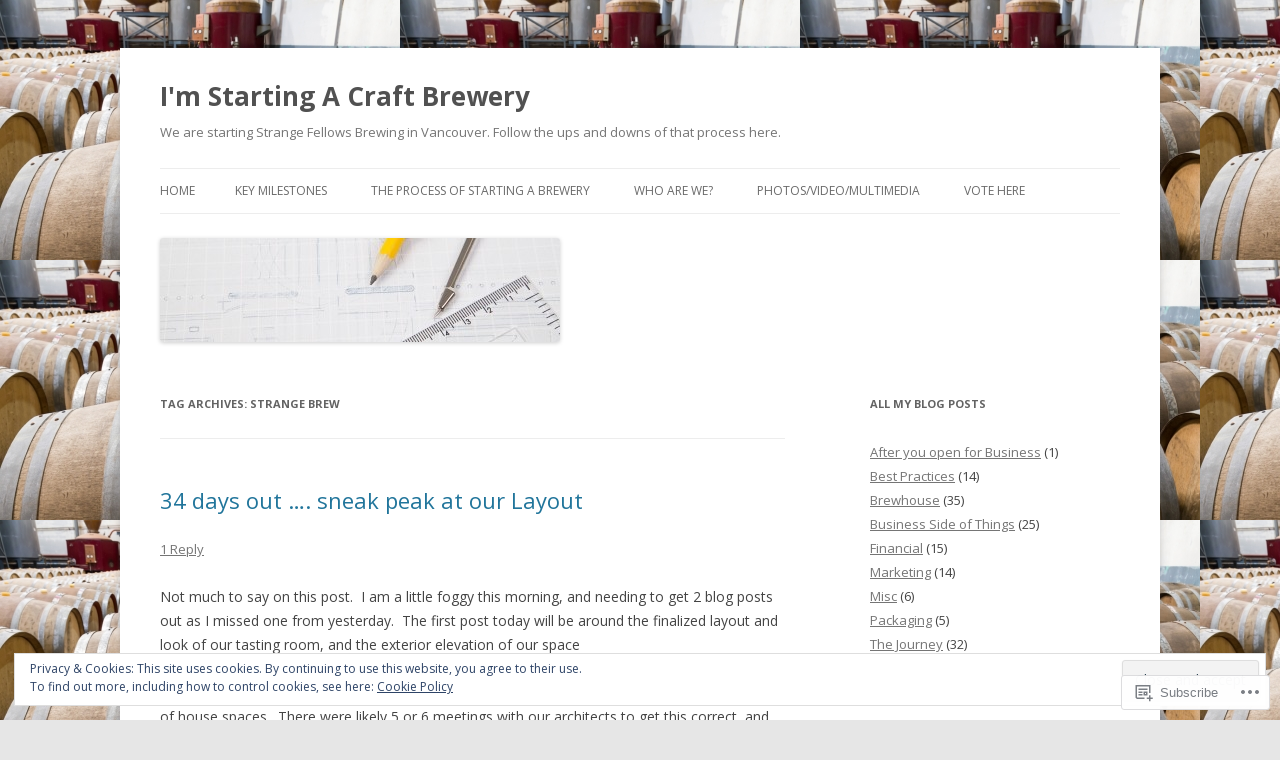

--- FILE ---
content_type: text/html; charset=UTF-8
request_url: https://imstartingacraftbrewery.com/tag/strange-brew/
body_size: 30438
content:
<!DOCTYPE html>
<!--[if IE 7]>
<html class="ie ie7" lang="en">
<![endif]-->
<!--[if IE 8]>
<html class="ie ie8" lang="en">
<![endif]-->
<!--[if !(IE 7) & !(IE 8)]><!-->
<html lang="en">
<!--<![endif]-->
<head>
<meta charset="UTF-8" />
<meta name="viewport" content="width=device-width" />
<title>Strange Brew | I&#039;m Starting A Craft Brewery</title>
<link rel="profile" href="https://gmpg.org/xfn/11" />
<link rel="pingback" href="https://imstartingacraftbrewery.com/xmlrpc.php">
<!--[if lt IE 9]>
<script src="https://s0.wp.com/wp-content/themes/pub/twentytwelve/js/html5.js?m=1394055319i&amp;ver=3.7.0" type="text/javascript"></script>
<![endif]-->
<meta name='robots' content='max-image-preview:large' />
<meta name="google-site-verification" content="2UqjlpLxUKTYoNzGJg3zcSqDSKDiWuOucMohgaczA-I" />

<!-- Async WordPress.com Remote Login -->
<script id="wpcom_remote_login_js">
var wpcom_remote_login_extra_auth = '';
function wpcom_remote_login_remove_dom_node_id( element_id ) {
	var dom_node = document.getElementById( element_id );
	if ( dom_node ) { dom_node.parentNode.removeChild( dom_node ); }
}
function wpcom_remote_login_remove_dom_node_classes( class_name ) {
	var dom_nodes = document.querySelectorAll( '.' + class_name );
	for ( var i = 0; i < dom_nodes.length; i++ ) {
		dom_nodes[ i ].parentNode.removeChild( dom_nodes[ i ] );
	}
}
function wpcom_remote_login_final_cleanup() {
	wpcom_remote_login_remove_dom_node_classes( "wpcom_remote_login_msg" );
	wpcom_remote_login_remove_dom_node_id( "wpcom_remote_login_key" );
	wpcom_remote_login_remove_dom_node_id( "wpcom_remote_login_validate" );
	wpcom_remote_login_remove_dom_node_id( "wpcom_remote_login_js" );
	wpcom_remote_login_remove_dom_node_id( "wpcom_request_access_iframe" );
	wpcom_remote_login_remove_dom_node_id( "wpcom_request_access_styles" );
}

// Watch for messages back from the remote login
window.addEventListener( "message", function( e ) {
	if ( e.origin === "https://r-login.wordpress.com" ) {
		var data = {};
		try {
			data = JSON.parse( e.data );
		} catch( e ) {
			wpcom_remote_login_final_cleanup();
			return;
		}

		if ( data.msg === 'LOGIN' ) {
			// Clean up the login check iframe
			wpcom_remote_login_remove_dom_node_id( "wpcom_remote_login_key" );

			var id_regex = new RegExp( /^[0-9]+$/ );
			var token_regex = new RegExp( /^.*|.*|.*$/ );
			if (
				token_regex.test( data.token )
				&& id_regex.test( data.wpcomid )
			) {
				// We have everything we need to ask for a login
				var script = document.createElement( "script" );
				script.setAttribute( "id", "wpcom_remote_login_validate" );
				script.src = '/remote-login.php?wpcom_remote_login=validate'
					+ '&wpcomid=' + data.wpcomid
					+ '&token=' + encodeURIComponent( data.token )
					+ '&host=' + window.location.protocol
					+ '//' + window.location.hostname
					+ '&postid=676'
					+ '&is_singular=';
				document.body.appendChild( script );
			}

			return;
		}

		// Safari ITP, not logged in, so redirect
		if ( data.msg === 'LOGIN-REDIRECT' ) {
			window.location = 'https://wordpress.com/log-in?redirect_to=' + window.location.href;
			return;
		}

		// Safari ITP, storage access failed, remove the request
		if ( data.msg === 'LOGIN-REMOVE' ) {
			var css_zap = 'html { -webkit-transition: margin-top 1s; transition: margin-top 1s; } /* 9001 */ html { margin-top: 0 !important; } * html body { margin-top: 0 !important; } @media screen and ( max-width: 782px ) { html { margin-top: 0 !important; } * html body { margin-top: 0 !important; } }';
			var style_zap = document.createElement( 'style' );
			style_zap.type = 'text/css';
			style_zap.appendChild( document.createTextNode( css_zap ) );
			document.body.appendChild( style_zap );

			var e = document.getElementById( 'wpcom_request_access_iframe' );
			e.parentNode.removeChild( e );

			document.cookie = 'wordpress_com_login_access=denied; path=/; max-age=31536000';

			return;
		}

		// Safari ITP
		if ( data.msg === 'REQUEST_ACCESS' ) {
			console.log( 'request access: safari' );

			// Check ITP iframe enable/disable knob
			if ( wpcom_remote_login_extra_auth !== 'safari_itp_iframe' ) {
				return;
			}

			// If we are in a "private window" there is no ITP.
			var private_window = false;
			try {
				var opendb = window.openDatabase( null, null, null, null );
			} catch( e ) {
				private_window = true;
			}

			if ( private_window ) {
				console.log( 'private window' );
				return;
			}

			var iframe = document.createElement( 'iframe' );
			iframe.id = 'wpcom_request_access_iframe';
			iframe.setAttribute( 'scrolling', 'no' );
			iframe.setAttribute( 'sandbox', 'allow-storage-access-by-user-activation allow-scripts allow-same-origin allow-top-navigation-by-user-activation' );
			iframe.src = 'https://r-login.wordpress.com/remote-login.php?wpcom_remote_login=request_access&origin=' + encodeURIComponent( data.origin ) + '&wpcomid=' + encodeURIComponent( data.wpcomid );

			var css = 'html { -webkit-transition: margin-top 1s; transition: margin-top 1s; } /* 9001 */ html { margin-top: 46px !important; } * html body { margin-top: 46px !important; } @media screen and ( max-width: 660px ) { html { margin-top: 71px !important; } * html body { margin-top: 71px !important; } #wpcom_request_access_iframe { display: block; height: 71px !important; } } #wpcom_request_access_iframe { border: 0px; height: 46px; position: fixed; top: 0; left: 0; width: 100%; min-width: 100%; z-index: 99999; background: #23282d; } ';

			var style = document.createElement( 'style' );
			style.type = 'text/css';
			style.id = 'wpcom_request_access_styles';
			style.appendChild( document.createTextNode( css ) );
			document.body.appendChild( style );

			document.body.appendChild( iframe );
		}

		if ( data.msg === 'DONE' ) {
			wpcom_remote_login_final_cleanup();
		}
	}
}, false );

// Inject the remote login iframe after the page has had a chance to load
// more critical resources
window.addEventListener( "DOMContentLoaded", function( e ) {
	var iframe = document.createElement( "iframe" );
	iframe.style.display = "none";
	iframe.setAttribute( "scrolling", "no" );
	iframe.setAttribute( "id", "wpcom_remote_login_key" );
	iframe.src = "https://r-login.wordpress.com/remote-login.php"
		+ "?wpcom_remote_login=key"
		+ "&origin=aHR0cHM6Ly9pbXN0YXJ0aW5nYWNyYWZ0YnJld2VyeS5jb20%3D"
		+ "&wpcomid=56571968"
		+ "&time=" + Math.floor( Date.now() / 1000 );
	document.body.appendChild( iframe );
}, false );
</script>
<link rel='dns-prefetch' href='//s0.wp.com' />
<link rel='dns-prefetch' href='//fonts-api.wp.com' />
<link href='https://fonts.gstatic.com' crossorigin rel='preconnect' />
<link rel="alternate" type="application/rss+xml" title="I&#039;m Starting A Craft Brewery &raquo; Feed" href="https://imstartingacraftbrewery.com/feed/" />
<link rel="alternate" type="application/rss+xml" title="I&#039;m Starting A Craft Brewery &raquo; Comments Feed" href="https://imstartingacraftbrewery.com/comments/feed/" />
<link rel="alternate" type="application/rss+xml" title="I&#039;m Starting A Craft Brewery &raquo; Strange Brew Tag Feed" href="https://imstartingacraftbrewery.com/tag/strange-brew/feed/" />
	<script type="text/javascript">
		/* <![CDATA[ */
		function addLoadEvent(func) {
			var oldonload = window.onload;
			if (typeof window.onload != 'function') {
				window.onload = func;
			} else {
				window.onload = function () {
					oldonload();
					func();
				}
			}
		}
		/* ]]> */
	</script>
	<link crossorigin='anonymous' rel='stylesheet' id='all-css-0-1' href='/wp-content/mu-plugins/widgets/eu-cookie-law/templates/style.css?m=1642463000i&cssminify=yes' type='text/css' media='all' />
<style id='wp-emoji-styles-inline-css'>

	img.wp-smiley, img.emoji {
		display: inline !important;
		border: none !important;
		box-shadow: none !important;
		height: 1em !important;
		width: 1em !important;
		margin: 0 0.07em !important;
		vertical-align: -0.1em !important;
		background: none !important;
		padding: 0 !important;
	}
/*# sourceURL=wp-emoji-styles-inline-css */
</style>
<link crossorigin='anonymous' rel='stylesheet' id='all-css-2-1' href='/wp-content/plugins/gutenberg-core/v22.2.0/build/styles/block-library/style.css?m=1764855221i&cssminify=yes' type='text/css' media='all' />
<style id='wp-block-library-inline-css'>
.has-text-align-justify {
	text-align:justify;
}
.has-text-align-justify{text-align:justify;}

/*# sourceURL=wp-block-library-inline-css */
</style><style id='global-styles-inline-css'>
:root{--wp--preset--aspect-ratio--square: 1;--wp--preset--aspect-ratio--4-3: 4/3;--wp--preset--aspect-ratio--3-4: 3/4;--wp--preset--aspect-ratio--3-2: 3/2;--wp--preset--aspect-ratio--2-3: 2/3;--wp--preset--aspect-ratio--16-9: 16/9;--wp--preset--aspect-ratio--9-16: 9/16;--wp--preset--color--black: #000000;--wp--preset--color--cyan-bluish-gray: #abb8c3;--wp--preset--color--white: #fff;--wp--preset--color--pale-pink: #f78da7;--wp--preset--color--vivid-red: #cf2e2e;--wp--preset--color--luminous-vivid-orange: #ff6900;--wp--preset--color--luminous-vivid-amber: #fcb900;--wp--preset--color--light-green-cyan: #7bdcb5;--wp--preset--color--vivid-green-cyan: #00d084;--wp--preset--color--pale-cyan-blue: #8ed1fc;--wp--preset--color--vivid-cyan-blue: #0693e3;--wp--preset--color--vivid-purple: #9b51e0;--wp--preset--color--blue: #21759b;--wp--preset--color--dark-gray: #444;--wp--preset--color--medium-gray: #9f9f9f;--wp--preset--color--light-gray: #e6e6e6;--wp--preset--gradient--vivid-cyan-blue-to-vivid-purple: linear-gradient(135deg,rgb(6,147,227) 0%,rgb(155,81,224) 100%);--wp--preset--gradient--light-green-cyan-to-vivid-green-cyan: linear-gradient(135deg,rgb(122,220,180) 0%,rgb(0,208,130) 100%);--wp--preset--gradient--luminous-vivid-amber-to-luminous-vivid-orange: linear-gradient(135deg,rgb(252,185,0) 0%,rgb(255,105,0) 100%);--wp--preset--gradient--luminous-vivid-orange-to-vivid-red: linear-gradient(135deg,rgb(255,105,0) 0%,rgb(207,46,46) 100%);--wp--preset--gradient--very-light-gray-to-cyan-bluish-gray: linear-gradient(135deg,rgb(238,238,238) 0%,rgb(169,184,195) 100%);--wp--preset--gradient--cool-to-warm-spectrum: linear-gradient(135deg,rgb(74,234,220) 0%,rgb(151,120,209) 20%,rgb(207,42,186) 40%,rgb(238,44,130) 60%,rgb(251,105,98) 80%,rgb(254,248,76) 100%);--wp--preset--gradient--blush-light-purple: linear-gradient(135deg,rgb(255,206,236) 0%,rgb(152,150,240) 100%);--wp--preset--gradient--blush-bordeaux: linear-gradient(135deg,rgb(254,205,165) 0%,rgb(254,45,45) 50%,rgb(107,0,62) 100%);--wp--preset--gradient--luminous-dusk: linear-gradient(135deg,rgb(255,203,112) 0%,rgb(199,81,192) 50%,rgb(65,88,208) 100%);--wp--preset--gradient--pale-ocean: linear-gradient(135deg,rgb(255,245,203) 0%,rgb(182,227,212) 50%,rgb(51,167,181) 100%);--wp--preset--gradient--electric-grass: linear-gradient(135deg,rgb(202,248,128) 0%,rgb(113,206,126) 100%);--wp--preset--gradient--midnight: linear-gradient(135deg,rgb(2,3,129) 0%,rgb(40,116,252) 100%);--wp--preset--font-size--small: 13px;--wp--preset--font-size--medium: 20px;--wp--preset--font-size--large: 36px;--wp--preset--font-size--x-large: 42px;--wp--preset--font-family--albert-sans: 'Albert Sans', sans-serif;--wp--preset--font-family--alegreya: Alegreya, serif;--wp--preset--font-family--arvo: Arvo, serif;--wp--preset--font-family--bodoni-moda: 'Bodoni Moda', serif;--wp--preset--font-family--bricolage-grotesque: 'Bricolage Grotesque', sans-serif;--wp--preset--font-family--cabin: Cabin, sans-serif;--wp--preset--font-family--chivo: Chivo, sans-serif;--wp--preset--font-family--commissioner: Commissioner, sans-serif;--wp--preset--font-family--cormorant: Cormorant, serif;--wp--preset--font-family--courier-prime: 'Courier Prime', monospace;--wp--preset--font-family--crimson-pro: 'Crimson Pro', serif;--wp--preset--font-family--dm-mono: 'DM Mono', monospace;--wp--preset--font-family--dm-sans: 'DM Sans', sans-serif;--wp--preset--font-family--dm-serif-display: 'DM Serif Display', serif;--wp--preset--font-family--domine: Domine, serif;--wp--preset--font-family--eb-garamond: 'EB Garamond', serif;--wp--preset--font-family--epilogue: Epilogue, sans-serif;--wp--preset--font-family--fahkwang: Fahkwang, sans-serif;--wp--preset--font-family--figtree: Figtree, sans-serif;--wp--preset--font-family--fira-sans: 'Fira Sans', sans-serif;--wp--preset--font-family--fjalla-one: 'Fjalla One', sans-serif;--wp--preset--font-family--fraunces: Fraunces, serif;--wp--preset--font-family--gabarito: Gabarito, system-ui;--wp--preset--font-family--ibm-plex-mono: 'IBM Plex Mono', monospace;--wp--preset--font-family--ibm-plex-sans: 'IBM Plex Sans', sans-serif;--wp--preset--font-family--ibarra-real-nova: 'Ibarra Real Nova', serif;--wp--preset--font-family--instrument-serif: 'Instrument Serif', serif;--wp--preset--font-family--inter: Inter, sans-serif;--wp--preset--font-family--josefin-sans: 'Josefin Sans', sans-serif;--wp--preset--font-family--jost: Jost, sans-serif;--wp--preset--font-family--libre-baskerville: 'Libre Baskerville', serif;--wp--preset--font-family--libre-franklin: 'Libre Franklin', sans-serif;--wp--preset--font-family--literata: Literata, serif;--wp--preset--font-family--lora: Lora, serif;--wp--preset--font-family--merriweather: Merriweather, serif;--wp--preset--font-family--montserrat: Montserrat, sans-serif;--wp--preset--font-family--newsreader: Newsreader, serif;--wp--preset--font-family--noto-sans-mono: 'Noto Sans Mono', sans-serif;--wp--preset--font-family--nunito: Nunito, sans-serif;--wp--preset--font-family--open-sans: 'Open Sans', sans-serif;--wp--preset--font-family--overpass: Overpass, sans-serif;--wp--preset--font-family--pt-serif: 'PT Serif', serif;--wp--preset--font-family--petrona: Petrona, serif;--wp--preset--font-family--piazzolla: Piazzolla, serif;--wp--preset--font-family--playfair-display: 'Playfair Display', serif;--wp--preset--font-family--plus-jakarta-sans: 'Plus Jakarta Sans', sans-serif;--wp--preset--font-family--poppins: Poppins, sans-serif;--wp--preset--font-family--raleway: Raleway, sans-serif;--wp--preset--font-family--roboto: Roboto, sans-serif;--wp--preset--font-family--roboto-slab: 'Roboto Slab', serif;--wp--preset--font-family--rubik: Rubik, sans-serif;--wp--preset--font-family--rufina: Rufina, serif;--wp--preset--font-family--sora: Sora, sans-serif;--wp--preset--font-family--source-sans-3: 'Source Sans 3', sans-serif;--wp--preset--font-family--source-serif-4: 'Source Serif 4', serif;--wp--preset--font-family--space-mono: 'Space Mono', monospace;--wp--preset--font-family--syne: Syne, sans-serif;--wp--preset--font-family--texturina: Texturina, serif;--wp--preset--font-family--urbanist: Urbanist, sans-serif;--wp--preset--font-family--work-sans: 'Work Sans', sans-serif;--wp--preset--spacing--20: 0.44rem;--wp--preset--spacing--30: 0.67rem;--wp--preset--spacing--40: 1rem;--wp--preset--spacing--50: 1.5rem;--wp--preset--spacing--60: 2.25rem;--wp--preset--spacing--70: 3.38rem;--wp--preset--spacing--80: 5.06rem;--wp--preset--shadow--natural: 6px 6px 9px rgba(0, 0, 0, 0.2);--wp--preset--shadow--deep: 12px 12px 50px rgba(0, 0, 0, 0.4);--wp--preset--shadow--sharp: 6px 6px 0px rgba(0, 0, 0, 0.2);--wp--preset--shadow--outlined: 6px 6px 0px -3px rgb(255, 255, 255), 6px 6px rgb(0, 0, 0);--wp--preset--shadow--crisp: 6px 6px 0px rgb(0, 0, 0);}:where(.is-layout-flex){gap: 0.5em;}:where(.is-layout-grid){gap: 0.5em;}body .is-layout-flex{display: flex;}.is-layout-flex{flex-wrap: wrap;align-items: center;}.is-layout-flex > :is(*, div){margin: 0;}body .is-layout-grid{display: grid;}.is-layout-grid > :is(*, div){margin: 0;}:where(.wp-block-columns.is-layout-flex){gap: 2em;}:where(.wp-block-columns.is-layout-grid){gap: 2em;}:where(.wp-block-post-template.is-layout-flex){gap: 1.25em;}:where(.wp-block-post-template.is-layout-grid){gap: 1.25em;}.has-black-color{color: var(--wp--preset--color--black) !important;}.has-cyan-bluish-gray-color{color: var(--wp--preset--color--cyan-bluish-gray) !important;}.has-white-color{color: var(--wp--preset--color--white) !important;}.has-pale-pink-color{color: var(--wp--preset--color--pale-pink) !important;}.has-vivid-red-color{color: var(--wp--preset--color--vivid-red) !important;}.has-luminous-vivid-orange-color{color: var(--wp--preset--color--luminous-vivid-orange) !important;}.has-luminous-vivid-amber-color{color: var(--wp--preset--color--luminous-vivid-amber) !important;}.has-light-green-cyan-color{color: var(--wp--preset--color--light-green-cyan) !important;}.has-vivid-green-cyan-color{color: var(--wp--preset--color--vivid-green-cyan) !important;}.has-pale-cyan-blue-color{color: var(--wp--preset--color--pale-cyan-blue) !important;}.has-vivid-cyan-blue-color{color: var(--wp--preset--color--vivid-cyan-blue) !important;}.has-vivid-purple-color{color: var(--wp--preset--color--vivid-purple) !important;}.has-black-background-color{background-color: var(--wp--preset--color--black) !important;}.has-cyan-bluish-gray-background-color{background-color: var(--wp--preset--color--cyan-bluish-gray) !important;}.has-white-background-color{background-color: var(--wp--preset--color--white) !important;}.has-pale-pink-background-color{background-color: var(--wp--preset--color--pale-pink) !important;}.has-vivid-red-background-color{background-color: var(--wp--preset--color--vivid-red) !important;}.has-luminous-vivid-orange-background-color{background-color: var(--wp--preset--color--luminous-vivid-orange) !important;}.has-luminous-vivid-amber-background-color{background-color: var(--wp--preset--color--luminous-vivid-amber) !important;}.has-light-green-cyan-background-color{background-color: var(--wp--preset--color--light-green-cyan) !important;}.has-vivid-green-cyan-background-color{background-color: var(--wp--preset--color--vivid-green-cyan) !important;}.has-pale-cyan-blue-background-color{background-color: var(--wp--preset--color--pale-cyan-blue) !important;}.has-vivid-cyan-blue-background-color{background-color: var(--wp--preset--color--vivid-cyan-blue) !important;}.has-vivid-purple-background-color{background-color: var(--wp--preset--color--vivid-purple) !important;}.has-black-border-color{border-color: var(--wp--preset--color--black) !important;}.has-cyan-bluish-gray-border-color{border-color: var(--wp--preset--color--cyan-bluish-gray) !important;}.has-white-border-color{border-color: var(--wp--preset--color--white) !important;}.has-pale-pink-border-color{border-color: var(--wp--preset--color--pale-pink) !important;}.has-vivid-red-border-color{border-color: var(--wp--preset--color--vivid-red) !important;}.has-luminous-vivid-orange-border-color{border-color: var(--wp--preset--color--luminous-vivid-orange) !important;}.has-luminous-vivid-amber-border-color{border-color: var(--wp--preset--color--luminous-vivid-amber) !important;}.has-light-green-cyan-border-color{border-color: var(--wp--preset--color--light-green-cyan) !important;}.has-vivid-green-cyan-border-color{border-color: var(--wp--preset--color--vivid-green-cyan) !important;}.has-pale-cyan-blue-border-color{border-color: var(--wp--preset--color--pale-cyan-blue) !important;}.has-vivid-cyan-blue-border-color{border-color: var(--wp--preset--color--vivid-cyan-blue) !important;}.has-vivid-purple-border-color{border-color: var(--wp--preset--color--vivid-purple) !important;}.has-vivid-cyan-blue-to-vivid-purple-gradient-background{background: var(--wp--preset--gradient--vivid-cyan-blue-to-vivid-purple) !important;}.has-light-green-cyan-to-vivid-green-cyan-gradient-background{background: var(--wp--preset--gradient--light-green-cyan-to-vivid-green-cyan) !important;}.has-luminous-vivid-amber-to-luminous-vivid-orange-gradient-background{background: var(--wp--preset--gradient--luminous-vivid-amber-to-luminous-vivid-orange) !important;}.has-luminous-vivid-orange-to-vivid-red-gradient-background{background: var(--wp--preset--gradient--luminous-vivid-orange-to-vivid-red) !important;}.has-very-light-gray-to-cyan-bluish-gray-gradient-background{background: var(--wp--preset--gradient--very-light-gray-to-cyan-bluish-gray) !important;}.has-cool-to-warm-spectrum-gradient-background{background: var(--wp--preset--gradient--cool-to-warm-spectrum) !important;}.has-blush-light-purple-gradient-background{background: var(--wp--preset--gradient--blush-light-purple) !important;}.has-blush-bordeaux-gradient-background{background: var(--wp--preset--gradient--blush-bordeaux) !important;}.has-luminous-dusk-gradient-background{background: var(--wp--preset--gradient--luminous-dusk) !important;}.has-pale-ocean-gradient-background{background: var(--wp--preset--gradient--pale-ocean) !important;}.has-electric-grass-gradient-background{background: var(--wp--preset--gradient--electric-grass) !important;}.has-midnight-gradient-background{background: var(--wp--preset--gradient--midnight) !important;}.has-small-font-size{font-size: var(--wp--preset--font-size--small) !important;}.has-medium-font-size{font-size: var(--wp--preset--font-size--medium) !important;}.has-large-font-size{font-size: var(--wp--preset--font-size--large) !important;}.has-x-large-font-size{font-size: var(--wp--preset--font-size--x-large) !important;}.has-albert-sans-font-family{font-family: var(--wp--preset--font-family--albert-sans) !important;}.has-alegreya-font-family{font-family: var(--wp--preset--font-family--alegreya) !important;}.has-arvo-font-family{font-family: var(--wp--preset--font-family--arvo) !important;}.has-bodoni-moda-font-family{font-family: var(--wp--preset--font-family--bodoni-moda) !important;}.has-bricolage-grotesque-font-family{font-family: var(--wp--preset--font-family--bricolage-grotesque) !important;}.has-cabin-font-family{font-family: var(--wp--preset--font-family--cabin) !important;}.has-chivo-font-family{font-family: var(--wp--preset--font-family--chivo) !important;}.has-commissioner-font-family{font-family: var(--wp--preset--font-family--commissioner) !important;}.has-cormorant-font-family{font-family: var(--wp--preset--font-family--cormorant) !important;}.has-courier-prime-font-family{font-family: var(--wp--preset--font-family--courier-prime) !important;}.has-crimson-pro-font-family{font-family: var(--wp--preset--font-family--crimson-pro) !important;}.has-dm-mono-font-family{font-family: var(--wp--preset--font-family--dm-mono) !important;}.has-dm-sans-font-family{font-family: var(--wp--preset--font-family--dm-sans) !important;}.has-dm-serif-display-font-family{font-family: var(--wp--preset--font-family--dm-serif-display) !important;}.has-domine-font-family{font-family: var(--wp--preset--font-family--domine) !important;}.has-eb-garamond-font-family{font-family: var(--wp--preset--font-family--eb-garamond) !important;}.has-epilogue-font-family{font-family: var(--wp--preset--font-family--epilogue) !important;}.has-fahkwang-font-family{font-family: var(--wp--preset--font-family--fahkwang) !important;}.has-figtree-font-family{font-family: var(--wp--preset--font-family--figtree) !important;}.has-fira-sans-font-family{font-family: var(--wp--preset--font-family--fira-sans) !important;}.has-fjalla-one-font-family{font-family: var(--wp--preset--font-family--fjalla-one) !important;}.has-fraunces-font-family{font-family: var(--wp--preset--font-family--fraunces) !important;}.has-gabarito-font-family{font-family: var(--wp--preset--font-family--gabarito) !important;}.has-ibm-plex-mono-font-family{font-family: var(--wp--preset--font-family--ibm-plex-mono) !important;}.has-ibm-plex-sans-font-family{font-family: var(--wp--preset--font-family--ibm-plex-sans) !important;}.has-ibarra-real-nova-font-family{font-family: var(--wp--preset--font-family--ibarra-real-nova) !important;}.has-instrument-serif-font-family{font-family: var(--wp--preset--font-family--instrument-serif) !important;}.has-inter-font-family{font-family: var(--wp--preset--font-family--inter) !important;}.has-josefin-sans-font-family{font-family: var(--wp--preset--font-family--josefin-sans) !important;}.has-jost-font-family{font-family: var(--wp--preset--font-family--jost) !important;}.has-libre-baskerville-font-family{font-family: var(--wp--preset--font-family--libre-baskerville) !important;}.has-libre-franklin-font-family{font-family: var(--wp--preset--font-family--libre-franklin) !important;}.has-literata-font-family{font-family: var(--wp--preset--font-family--literata) !important;}.has-lora-font-family{font-family: var(--wp--preset--font-family--lora) !important;}.has-merriweather-font-family{font-family: var(--wp--preset--font-family--merriweather) !important;}.has-montserrat-font-family{font-family: var(--wp--preset--font-family--montserrat) !important;}.has-newsreader-font-family{font-family: var(--wp--preset--font-family--newsreader) !important;}.has-noto-sans-mono-font-family{font-family: var(--wp--preset--font-family--noto-sans-mono) !important;}.has-nunito-font-family{font-family: var(--wp--preset--font-family--nunito) !important;}.has-open-sans-font-family{font-family: var(--wp--preset--font-family--open-sans) !important;}.has-overpass-font-family{font-family: var(--wp--preset--font-family--overpass) !important;}.has-pt-serif-font-family{font-family: var(--wp--preset--font-family--pt-serif) !important;}.has-petrona-font-family{font-family: var(--wp--preset--font-family--petrona) !important;}.has-piazzolla-font-family{font-family: var(--wp--preset--font-family--piazzolla) !important;}.has-playfair-display-font-family{font-family: var(--wp--preset--font-family--playfair-display) !important;}.has-plus-jakarta-sans-font-family{font-family: var(--wp--preset--font-family--plus-jakarta-sans) !important;}.has-poppins-font-family{font-family: var(--wp--preset--font-family--poppins) !important;}.has-raleway-font-family{font-family: var(--wp--preset--font-family--raleway) !important;}.has-roboto-font-family{font-family: var(--wp--preset--font-family--roboto) !important;}.has-roboto-slab-font-family{font-family: var(--wp--preset--font-family--roboto-slab) !important;}.has-rubik-font-family{font-family: var(--wp--preset--font-family--rubik) !important;}.has-rufina-font-family{font-family: var(--wp--preset--font-family--rufina) !important;}.has-sora-font-family{font-family: var(--wp--preset--font-family--sora) !important;}.has-source-sans-3-font-family{font-family: var(--wp--preset--font-family--source-sans-3) !important;}.has-source-serif-4-font-family{font-family: var(--wp--preset--font-family--source-serif-4) !important;}.has-space-mono-font-family{font-family: var(--wp--preset--font-family--space-mono) !important;}.has-syne-font-family{font-family: var(--wp--preset--font-family--syne) !important;}.has-texturina-font-family{font-family: var(--wp--preset--font-family--texturina) !important;}.has-urbanist-font-family{font-family: var(--wp--preset--font-family--urbanist) !important;}.has-work-sans-font-family{font-family: var(--wp--preset--font-family--work-sans) !important;}
/*# sourceURL=global-styles-inline-css */
</style>

<style id='classic-theme-styles-inline-css'>
/*! This file is auto-generated */
.wp-block-button__link{color:#fff;background-color:#32373c;border-radius:9999px;box-shadow:none;text-decoration:none;padding:calc(.667em + 2px) calc(1.333em + 2px);font-size:1.125em}.wp-block-file__button{background:#32373c;color:#fff;text-decoration:none}
/*# sourceURL=/wp-includes/css/classic-themes.min.css */
</style>
<link crossorigin='anonymous' rel='stylesheet' id='all-css-4-1' href='/_static/??-eJx9jEEOAiEQBD/kQECjeDC+ZWEnijIwYWA3/l72op689KFTVXplCCU3zE1z6reYRYfiUwlP0VYZpwxIJE4IFRd10HOU9iFA2iuhCiI7/ROiDt9WxfETT20jCOc4YUIa2D9t5eGA91xRBMZS7ATtPkTZvCtdzNEZt7f2fHq8Afl7R7w=&cssminify=yes' type='text/css' media='all' />
<link rel='stylesheet' id='twentytwelve-fonts-css' href='https://fonts-api.wp.com/css?family=Open+Sans%3A400italic%2C700italic%2C400%2C700&#038;subset=latin%2Clatin-ext&#038;display=fallback' media='all' />
<link crossorigin='anonymous' rel='stylesheet' id='all-css-6-1' href='/_static/??-eJzTLy/QTc7PK0nNK9EvyUjNTS3WLyhN0i8pBwpUAsmcslT94pLKnFS95OJiHX0iVAPV6Sfl5CdnF4O02OfaGpqbWpibWJiZW2YBADBZKMU=&cssminify=yes' type='text/css' media='all' />
<link crossorigin='anonymous' rel='stylesheet' id='all-css-8-1' href='/_static/??-eJx9i0EOwjAMBD+EcUEiggPiLW1k0iAnjmqnUX9PuLUXLqud1Q62Al6yUTa0mRIpljqhtT5sPXklVNuYoBUv6exVT7hzUoXCNcSsuNDEEnoN2F87/CcFEmDxo0XJB4A3j3H5qa/0vNyGh3PD1d0/X5shQdY=&cssminify=yes' type='text/css' media='all' />
<style id='jetpack-global-styles-frontend-style-inline-css'>
:root { --font-headings: unset; --font-base: unset; --font-headings-default: -apple-system,BlinkMacSystemFont,"Segoe UI",Roboto,Oxygen-Sans,Ubuntu,Cantarell,"Helvetica Neue",sans-serif; --font-base-default: -apple-system,BlinkMacSystemFont,"Segoe UI",Roboto,Oxygen-Sans,Ubuntu,Cantarell,"Helvetica Neue",sans-serif;}
/*# sourceURL=jetpack-global-styles-frontend-style-inline-css */
</style>
<link crossorigin='anonymous' rel='stylesheet' id='all-css-10-1' href='/wp-content/themes/h4/global.css?m=1420737423i&cssminify=yes' type='text/css' media='all' />
<script type="text/javascript" id="wpcom-actionbar-placeholder-js-extra">
/* <![CDATA[ */
var actionbardata = {"siteID":"56571968","postID":"0","siteURL":"https://imstartingacraftbrewery.com","xhrURL":"https://imstartingacraftbrewery.com/wp-admin/admin-ajax.php","nonce":"ce9d1815fa","isLoggedIn":"","statusMessage":"","subsEmailDefault":"instantly","proxyScriptUrl":"https://s0.wp.com/wp-content/js/wpcom-proxy-request.js?m=1513050504i&amp;ver=20211021","i18n":{"followedText":"New posts from this site will now appear in your \u003Ca href=\"https://wordpress.com/reader\"\u003EReader\u003C/a\u003E","foldBar":"Collapse this bar","unfoldBar":"Expand this bar","shortLinkCopied":"Shortlink copied to clipboard."}};
//# sourceURL=wpcom-actionbar-placeholder-js-extra
/* ]]> */
</script>
<script type="text/javascript" id="jetpack-mu-wpcom-settings-js-before">
/* <![CDATA[ */
var JETPACK_MU_WPCOM_SETTINGS = {"assetsUrl":"https://s0.wp.com/wp-content/mu-plugins/jetpack-mu-wpcom-plugin/sun/jetpack_vendor/automattic/jetpack-mu-wpcom/src/build/"};
//# sourceURL=jetpack-mu-wpcom-settings-js-before
/* ]]> */
</script>
<script crossorigin='anonymous' type='text/javascript'  src='/_static/??-eJyFjcsOwiAQRX/I6dSa+lgYvwWBEAgMOAPW/n3bqIk7V2dxT87FqYDOVC1VDIIcKxTOr7kLssN186RjM1a2MTya5fmDLnn6K0HyjlW1v/L37R6zgxKb8yQ4ZTbKCOioRN4hnQo+hw1AmcCZwmvilq7709CPh/54voQFmNpFWg=='></script>
<script type="text/javascript" id="rlt-proxy-js-after">
/* <![CDATA[ */
	rltInitialize( {"token":null,"iframeOrigins":["https:\/\/widgets.wp.com"]} );
//# sourceURL=rlt-proxy-js-after
/* ]]> */
</script>
<link rel="EditURI" type="application/rsd+xml" title="RSD" href="https://imstartingacraftbrewery.wordpress.com/xmlrpc.php?rsd" />
<meta name="generator" content="WordPress.com" />

<!-- Jetpack Open Graph Tags -->
<meta property="og:type" content="website" />
<meta property="og:title" content="Strange Brew &#8211; I&#039;m Starting A Craft Brewery" />
<meta property="og:url" content="https://imstartingacraftbrewery.com/tag/strange-brew/" />
<meta property="og:site_name" content="I&#039;m Starting A Craft Brewery" />
<meta property="og:image" content="https://s0.wp.com/i/blank.jpg?m=1383295312i" />
<meta property="og:image:width" content="200" />
<meta property="og:image:height" content="200" />
<meta property="og:image:alt" content="" />
<meta property="og:locale" content="en_US" />

<!-- End Jetpack Open Graph Tags -->
<link rel="shortcut icon" type="image/x-icon" href="https://s0.wp.com/i/favicon.ico?m=1713425267i" sizes="16x16 24x24 32x32 48x48" />
<link rel="icon" type="image/x-icon" href="https://s0.wp.com/i/favicon.ico?m=1713425267i" sizes="16x16 24x24 32x32 48x48" />
<link rel="apple-touch-icon" href="https://s0.wp.com/i/webclip.png?m=1713868326i" />
<link rel='openid.server' href='https://imstartingacraftbrewery.com/?openidserver=1' />
<link rel='openid.delegate' href='https://imstartingacraftbrewery.com/' />
<link rel="search" type="application/opensearchdescription+xml" href="https://imstartingacraftbrewery.com/osd.xml" title="I&#039;m Starting A Craft Brewery" />
<link rel="search" type="application/opensearchdescription+xml" href="https://s1.wp.com/opensearch.xml" title="WordPress.com" />
<meta name="theme-color" content="#e6e6e6" />
<meta name="description" content="Posts about Strange Brew written by locuswest" />
<style type="text/css" id="custom-background-css">
body.custom-background { background-image: url("https://imstartingacraftbrewery.files.wordpress.com/2013/08/beerbarrels.jpg"); background-position: left top; background-size: auto; background-repeat: repeat; background-attachment: scroll; }
</style>
			<script type="text/javascript">

			window.doNotSellCallback = function() {

				var linkElements = [
					'a[href="https://wordpress.com/?ref=footer_blog"]',
					'a[href="https://wordpress.com/?ref=footer_website"]',
					'a[href="https://wordpress.com/?ref=vertical_footer"]',
					'a[href^="https://wordpress.com/?ref=footer_segment_"]',
				].join(',');

				var dnsLink = document.createElement( 'a' );
				dnsLink.href = 'https://wordpress.com/advertising-program-optout/';
				dnsLink.classList.add( 'do-not-sell-link' );
				dnsLink.rel = 'nofollow';
				dnsLink.style.marginLeft = '0.5em';
				dnsLink.textContent = 'Do Not Sell or Share My Personal Information';

				var creditLinks = document.querySelectorAll( linkElements );

				if ( 0 === creditLinks.length ) {
					return false;
				}

				Array.prototype.forEach.call( creditLinks, function( el ) {
					el.insertAdjacentElement( 'afterend', dnsLink );
				});

				return true;
			};

		</script>
		<script type="text/javascript">
	window.google_analytics_uacct = "UA-52447-2";
</script>

<script type="text/javascript">
	var _gaq = _gaq || [];
	_gaq.push(['_setAccount', 'UA-52447-2']);
	_gaq.push(['_gat._anonymizeIp']);
	_gaq.push(['_setDomainName', 'none']);
	_gaq.push(['_setAllowLinker', true]);
	_gaq.push(['_initData']);
	_gaq.push(['_trackPageview']);

	(function() {
		var ga = document.createElement('script'); ga.type = 'text/javascript'; ga.async = true;
		ga.src = ('https:' == document.location.protocol ? 'https://ssl' : 'http://www') + '.google-analytics.com/ga.js';
		(document.getElementsByTagName('head')[0] || document.getElementsByTagName('body')[0]).appendChild(ga);
	})();
</script>
</head>

<body class="archive tag tag-strange-brew tag-140176 custom-background wp-embed-responsive wp-theme-pubtwentytwelve customizer-styles-applied custom-font-enabled single-author jetpack-reblog-enabled">
<div id="page" class="hfeed site">
	<header id="masthead" class="site-header">
				<hgroup>
			<h1 class="site-title"><a href="https://imstartingacraftbrewery.com/" title="I&#039;m Starting A Craft Brewery" rel="home">I&#039;m Starting A Craft Brewery</a></h1>
			<h2 class="site-description">We are starting Strange Fellows Brewing in Vancouver.  Follow the ups and downs of that process here.</h2>
		</hgroup>

		<nav id="site-navigation" class="main-navigation">
			<button class="menu-toggle">Menu</button>
			<a class="assistive-text" href="#content" title="Skip to content">Skip to content</a>
			<div class="nav-menu"><ul>
<li ><a href="https://imstartingacraftbrewery.com/">Home</a></li><li class="page_item page-item-217"><a href="https://imstartingacraftbrewery.com/key-milestones/">Key Milestones</a></li>
<li class="page_item page-item-265 page_item_has_children"><a href="https://imstartingacraftbrewery.com/the-process-of-starting-a-brewery/">The Process of Starting a&nbsp;Brewery</a>
<ul class='children'>
	<li class="page_item page-item-273"><a href="https://imstartingacraftbrewery.com/the-process-of-starting-a-brewery/phase-1-research-and-network/">Phase 1:  Research and&nbsp;Network</a></li>
	<li class="page_item page-item-275"><a href="https://imstartingacraftbrewery.com/the-process-of-starting-a-brewery/phase-2-business-plan/">Phase 2: Business&nbsp;Plan</a></li>
	<li class="page_item page-item-277"><a href="https://imstartingacraftbrewery.com/the-process-of-starting-a-brewery/phase-3-shop-the-plan/">Phase 3:  Work the&nbsp;Plan</a></li>
	<li class="page_item page-item-279"><a href="https://imstartingacraftbrewery.com/the-process-of-starting-a-brewery/phase-4-look-for-a-space/">Phase 4:  Look for a&nbsp;Space</a></li>
	<li class="page_item page-item-281"><a href="https://imstartingacraftbrewery.com/the-process-of-starting-a-brewery/phase-5-signing-a-lease/">Phase 5:  Signing a&nbsp;Lease</a></li>
	<li class="page_item page-item-283"><a href="https://imstartingacraftbrewery.com/the-process-of-starting-a-brewery/phase-6-possession/">Phase 6:  Leased Signed but&nbsp;Pre-Possession</a></li>
	<li class="page_item page-item-499"><a href="https://imstartingacraftbrewery.com/the-process-of-starting-a-brewery/phase-6-possession-2/">Phase 7: Possession</a></li>
	<li class="page_item page-item-285"><a href="https://imstartingacraftbrewery.com/the-process-of-starting-a-brewery/phase-7-work-towards-opening-day/">Phase 8:  Work Towards Opening&nbsp;Day</a></li>
	<li class="page_item page-item-287"><a href="https://imstartingacraftbrewery.com/the-process-of-starting-a-brewery/phase-8-opening-day/">Phase 9: Opening&nbsp;Day</a></li>
	<li class="page_item page-item-289"><a href="https://imstartingacraftbrewery.com/the-process-of-starting-a-brewery/phase-9-the-rest-of-your-life/">Phase XX:  The Rest of Your&nbsp;Life</a></li>
	<li class="page_item page-item-291"><a href="https://imstartingacraftbrewery.com/the-process-of-starting-a-brewery/government-stuff/">X &#8211; Government&nbsp;Stuff</a></li>
</ul>
</li>
<li class="page_item page-item-1"><a href="https://imstartingacraftbrewery.com/about/">Who Are We?</a></li>
<li class="page_item page-item-46 page_item_has_children"><a href="https://imstartingacraftbrewery.com/photos/">Photos/Video/Multimedia</a>
<ul class='children'>
	<li class="page_item page-item-322"><a href="https://imstartingacraftbrewery.com/photos/building-a-brewery/">Building a Dream</a></li>
	<li class="page_item page-item-331"><a href="https://imstartingacraftbrewery.com/photos/engineering-and-architectural-drawings/">Engineering and Architectural&nbsp;Drawings</a></li>
	<li class="page_item page-item-336"><a href="https://imstartingacraftbrewery.com/photos/video/">Video</a></li>
</ul>
</li>
<li class="page_item page-item-78"><a href="https://imstartingacraftbrewery.com/name-my-brewery/">Vote here</a></li>
</ul></div>
		</nav><!-- #site-navigation -->

						<a href="https://imstartingacraftbrewery.com/"><img src="https://imstartingacraftbrewery.com/wp-content/uploads/2013/09/cropped-id-100162139.jpg" class="header-image" width="400" height="104" alt="" /></a>
			</header><!-- #masthead -->

	<div id="main" class="wrapper">
	<section id="primary" class="site-content">
		<div id="content" role="main">

					<header class="archive-header">
				<h1 class="archive-title">
				Tag Archives: <span>Strange Brew</span>				</h1>

						</header><!-- .archive-header -->

			
	<article id="post-676" class="post-676 post type-post status-publish format-standard hentry category-brewhouse tag-2014-new-breweries tag-33-acres tag-aaron-jonckheere tag-balance-sheet tag-bomber-brewing tag-brassneck-brewing tag-brewery-business-plans tag-brewery-financials tag-brewery-marketing tag-brewery-tours tag-british-columbia tag-callister-brewing tag-cash-flow tag-coal-harbour-brewing tag-craft-beer tag-east-vancouver tag-iain-hill tag-ian-hill tag-income-statement tag-main-street-brewing tag-off-the-rails tag-p49 tag-parallel-49-brewing tag-powell-street-brewing tag-sales tag-steel-and-oak-brewing tag-storm-brewing tag-strange-brew tag-strange-fellows-brewing tag-tasting-rooms-vancouver">
				<header class="entry-header">
			
						<h1 class="entry-title">
				<a href="https://imstartingacraftbrewery.com/2014/11/01/34-days-out-sneak-peak-at-our-layout/" rel="bookmark">34 days out …. sneak peak at our&nbsp;Layout</a>
			</h1>
										<div class="comments-link">
					<a href="https://imstartingacraftbrewery.com/2014/11/01/34-days-out-sneak-peak-at-our-layout/#comments">1 Reply</a>				</div><!-- .comments-link -->
					</header><!-- .entry-header -->

				<div class="entry-content">
			<p>Not much to say on this post.  I am a little foggy this morning, and needing to get 2 blog posts out as I missed one from yesterday.  The first post today will be around the finalized layout and look of our tasting room, and the exterior elevation of our space</p>
<p>We agonized for months over how exactly to design and locate the entire production and front of house spaces.  There were likely 5 or 6 meetings with our architects to get this correct, and hopefully at the end of the day, we got it right from a production standpoint, but also a tasting room standpoint.</p>
<p>Some keys about the front of the house:</p>
<ul>
<li>The tasting room has a direct connection to the brewhouse, where most of the fun stuff happens in brewing beer</li>
<li>The art gallery is directly connected to the tasting room, allowing people to view some artwork while they visit the brewery</li>
<li>We have 2 long communal tables, which is a direct result of bring people together through beer.  If you want to come to our brewery and sit quietly on your own, you might have a tough time</li>
<li>We will have lots of natural light.  There are about 14 windows across the front, that will provide heaps of natural light into the space</li>
<li>There is a moderately separated retail area from the tasting room, which will allow the patrons of each to not interfere with each others good time</li>
<li>The lines from our serving tanks to the tasting room are crazy short, as the cooler is right there</li>
<li>The front of the house has really high ceilings, something you can&#8217;t really see in the drawings, hopefully making the space very interesting and welcoming</li>
</ul>
<p>As for the exterior of the building, not much to do other than clean it up, repaint and put a few new doors in to make the building secure and a little more functional.</p>
<p>There was a lot of found value in the space, which we have tried to salvage and add to in a positive and authentic manner.  Both Iain and like things that are authentic and interesting, and we hope to have created a space that is, if nothing else, both of these things.  We hope you pop-in and say hi the next time you are in the area.</p>
<p><a href="https://imstartingacraftbrewery.com/wp-content/uploads/2014/11/architectural-drawings-oct-31-2014.pdf">Architectural drawings Oct 31.2014</a></p>
<p>&nbsp;</p>
					</div><!-- .entry-content -->
		
		<footer class="entry-meta">
			This entry was posted in <a href="https://imstartingacraftbrewery.com/category/brewhouse/" rel="category tag">Brewhouse</a> and tagged <a href="https://imstartingacraftbrewery.com/tag/2014-new-breweries/" rel="tag">2014 new breweries</a>, <a href="https://imstartingacraftbrewery.com/tag/33-acres/" rel="tag">33 Acres</a>, <a href="https://imstartingacraftbrewery.com/tag/aaron-jonckheere/" rel="tag">Aaron Jonckheere</a>, <a href="https://imstartingacraftbrewery.com/tag/balance-sheet/" rel="tag">balance sheet</a>, <a href="https://imstartingacraftbrewery.com/tag/bomber-brewing/" rel="tag">Bomber Brewing</a>, <a href="https://imstartingacraftbrewery.com/tag/brassneck-brewing/" rel="tag">Brassneck Brewing</a>, <a href="https://imstartingacraftbrewery.com/tag/brewery-business-plans/" rel="tag">Brewery Business Plans</a>, <a href="https://imstartingacraftbrewery.com/tag/brewery-financials/" rel="tag">Brewery Financials</a>, <a href="https://imstartingacraftbrewery.com/tag/brewery-marketing/" rel="tag">brewery marketing</a>, <a href="https://imstartingacraftbrewery.com/tag/brewery-tours/" rel="tag">brewery tours</a>, <a href="https://imstartingacraftbrewery.com/tag/british-columbia/" rel="tag">British Columbia</a>, <a href="https://imstartingacraftbrewery.com/tag/callister-brewing/" rel="tag">callister brewing</a>, <a href="https://imstartingacraftbrewery.com/tag/cash-flow/" rel="tag">Cash flow</a>, <a href="https://imstartingacraftbrewery.com/tag/coal-harbour-brewing/" rel="tag">coal harbour brewing</a>, <a href="https://imstartingacraftbrewery.com/tag/craft-beer/" rel="tag">Craft beer</a>, <a href="https://imstartingacraftbrewery.com/tag/east-vancouver/" rel="tag">East Vancouver</a>, <a href="https://imstartingacraftbrewery.com/tag/iain-hill/" rel="tag">Iain Hill</a>, <a href="https://imstartingacraftbrewery.com/tag/ian-hill/" rel="tag">Ian Hill</a>, <a href="https://imstartingacraftbrewery.com/tag/income-statement/" rel="tag">income statement</a>, <a href="https://imstartingacraftbrewery.com/tag/main-street-brewing/" rel="tag">main street brewing</a>, <a href="https://imstartingacraftbrewery.com/tag/off-the-rails/" rel="tag">off the rails</a>, <a href="https://imstartingacraftbrewery.com/tag/p49/" rel="tag">P49</a>, <a href="https://imstartingacraftbrewery.com/tag/parallel-49-brewing/" rel="tag">Parallel 49 Brewing</a>, <a href="https://imstartingacraftbrewery.com/tag/powell-street-brewing/" rel="tag">powell street brewing</a>, <a href="https://imstartingacraftbrewery.com/tag/sales/" rel="tag">sales</a>, <a href="https://imstartingacraftbrewery.com/tag/steel-and-oak-brewing/" rel="tag">steel and oak brewing</a>, <a href="https://imstartingacraftbrewery.com/tag/storm-brewing/" rel="tag">Storm Brewing</a>, <a href="https://imstartingacraftbrewery.com/tag/strange-brew/" rel="tag">Strange Brew</a>, <a href="https://imstartingacraftbrewery.com/tag/strange-fellows-brewing/" rel="tag">Strange Fellows Brewing</a>, <a href="https://imstartingacraftbrewery.com/tag/tasting-rooms-vancouver/" rel="tag">tasting rooms vancouver</a> on <a href="https://imstartingacraftbrewery.com/2014/11/01/34-days-out-sneak-peak-at-our-layout/" title="10:30 am" rel="bookmark"><time class="entry-date" datetime="2014-11-01T10:30:50-07:00">November 1, 2014</time></a><span class="by-author"> by <span class="author vcard"><a class="url fn n" href="https://imstartingacraftbrewery.com/author/locuswest/" title="View all posts by locuswest" rel="author">locuswest</a></span></span>.								</footer><!-- .entry-meta -->
	</article><!-- #post -->

	<article id="post-643" class="post-643 post type-post status-publish format-standard hentry category-marketing tag-2014-new-breweries tag-33-acres tag-aaron-jonckheere tag-balance-sheet tag-bomber-brewing tag-brassneck-brewing tag-brewery-business-plans tag-brewery-financials tag-brewery-marketing tag-brewery-tours tag-british-columbia tag-cash-flow tag-coal-harbour-brewing tag-craft-beer tag-east-vancouver tag-iain-hill tag-ian-hill tag-income-statement tag-main-street-brewing tag-p49 tag-parallel-49-brewing tag-sales tag-steel-and-oak-brewing tag-storm-brewing tag-strange-brew tag-strange-fellows-brewing tag-tasting-rooms-vancouver">
				<header class="entry-header">
			
						<h1 class="entry-title">
				<a href="https://imstartingacraftbrewery.com/2014/09/23/marketing-decisions/" rel="bookmark">Marketing Decisions</a>
			</h1>
										<div class="comments-link">
					<a href="https://imstartingacraftbrewery.com/2014/09/23/marketing-decisions/#respond"><span class="leave-reply">Leave a reply</span></a>				</div><!-- .comments-link -->
					</header><!-- .entry-header -->

				<div class="entry-content">
			<p>One thing I have underestimated up until now is the number of decisions that need to be made for marketing.  I always thought the big marketing decisions were the tough ones, but now walking through this process, it is the small ones that suck all your time and cause the most headaches with the schedule.  Paying others to do some of your work will help bring in a fresh opinion, move things forward, and get you to a place you wouldn&#8217;t otherwise have gotten.  It will still take hard work and lots of re-working things to get them right.</p>
<p>As a craft brewery, we kind of thought that marketing was secondary to making really great beer, and having a great tasting room to hang out in.  For the most part, it still is but the gap has narrowed quite measurably.  With so many amazing breweries swinging open their doors in the past few years (<a href="http://brassneck.ca">Brassneck</a>, <a href="http://parallel49brewing.com">Parallel 49 Brewing,</a> <a href="http://www.powellbeer.com">Powell Street Brewing</a>, <a href="http://postmarkbrewing.com">Postmark</a>, <a href="http://33acresbrewing.com">33 Acres</a>, <a href="https://steelandoak.ca">Steel and Oak</a>, <a href="http://www.yellowdogbeer.com">Yellow Dog</a>, <a href="http://mainstreetbeer.ca">Main Street</a>, and many more), it is now imperative that your brand be spot on.  Don&#8217;t get me wrong, I don&#8217;t think you need to have a perfect brand for customers to see, rather I think you need to achieve a few important things in your message:  Authenticity, why you did this, and what makes you so different.</p>
<p>Yes, yes the quality of beer is still paramount.  Make crappy beer or have the same selection of beer at your brewery week in and week out, and you will find yourself floundering.  At the end of the day, consumers care most about this.  But the people that spend their hard earned dollars at breweries also want to see a brand that meets their expectations.  What makes it harder for a brewery to meet these expectations, is that no 2 people have the same ones.  Some want authentic, and others want playful, some want seriousness, and others want unique.  What do you want?</p>
<p>Getting back to my original point, we decided to go in the direction of making something we think is representative of us.  Authentic, Fun, and pretty straight forward.  However, what you set out to do, like everything in this process, is not necessarily what we are going to end up with.  You see, making thousands of decisions over a period of months, if not years, puts you down a path that you didn&#8217;t necessarily intend.</p>
<p>For instance, we always wanted our brand to be what it has become.  But to think that we named our company <a href="www.strangefellowsbrewing.com">Strange Fellows Brewing </a>is somewhat comical.  My partner and I always wanted a more serious name, but through indecision, other names being taken (this is huge) and the input of others, we ended up with Strange Fellows.  This set off a cascade of events that has slowly morphed our brand into something that neither of us could have imagined.</p>
<p>Also changing where we ended up is the list of decision that we needed to make, with each of these decisions having hundreds of little decisions to make the big decision:</p>
<ul>
<li>website design and look and feel &#8211; hundreds of decisions in this bucket</li>
<li>can versus bottle versus growler &#8211; design, size and look</li>
<li>label for all product</li>
<li>logo &#8211; you will need to pick something that works on its own, with your can design, and in sizes all the way up to a decal on your car to sign-post at your brewery</li>
<li>bottle cap</li>
<li>merchandise</li>
<li>growler design</li>
<li>your story and how it relates to your brand</li>
<li>business cards</li>
<li>tasting room design meshed with your personal taste, budget and consumers taste</li>
</ul>
<p>Each of these, and many others, have hundreds of layers to the decisions you need to make.  Its not as simple as just making the choice and living with it in a bubble.  Your decisions are not mutually exclusive, as one decision will impact another, often forcing you to rethink exactly what you are doing.  Let me give you an example.</p>
<p>We knew we wanted to put our beer into cans, so we charged ahead with this.  However, we didn&#8217;t know what kind of beer to put into cans.  So we had to decide which of our favourites we were going to brew, and put that out there to the world, without ever actually brewing these beers.  Which means you need to talk about flavour, alcohol percentage, etc without ever having tasted the beer.  Then you need to make a description of the beer, a beer name, a theme to your beer, create a UPC code, get preliminary approval from the LDB, get all the details on the can correct and be happy with where it is at about 10-12 weeks before you plan on packaging this product.  You see, cans need to be manufactured and that takes some time, which means before you even do anything, you need to have all your marketing complete.</p>
<p>It also means that once you make decisions, going back on those decisions will change other aspects of the design.  Invariably you will makes changes, and while you have your head down in the sand making all these decisions and changes, you end up with a can that may be great, but also may be quite far from where you intended to end up.  We&#8217;d be lying if we didn&#8217;t admit to this, as well as every other craft brewery in the Province.  So go easy on those people who have missed the mark with their marketing, as they may have gotten to a place they didn&#8217;t intend, and have no way of getting out.</p>
<p>To me, marketing matters most in terms of how much I connect with a brand.  This is everything from; what are the owners like, what is their message, what does the beer taste like, what are their thoughts on craft beer, why are they making beer, is this their passion, what other breweries do they like, and are they helping to keep Vancouver at the forefront of craft beer.  If a brand conveys all this information to me, or if I pick up on these things along the way, my decision on whether I like the brand is already made.  A company could miss 2 or 3 of these things and be alright, but if they miss 2 or 3 of these things and one of them is the quality of the beer, then I will move on.</p>
<p>For us, we&#8217;ve had the luxury of time, which has been our worst enemy for cash, but our best friend for crafting our story.  Having a brewery build-out that has taken about 9 months, in addition to a 12 month period that we were actively working on our brand, which comes after about 1 year of starting the process.  All this has meant we&#8217;ve been able to work out the kinks, and get it where we are pretty happy.  We could still make a few changes to our marketing, but for the most part we are pretty stoked about it.  I went through my diaries and have the following summaries from just our name selection:</p>
<ul>
<li>January 2010 started working with my brother on a brand called The Crafty Monk</li>
<li>Over the next 18 months came up with a logo, and design for label</li>
<li>January 2012 met Iain Hill and started our partnership.</li>
<li>March 2012 Iain and I agree that we need to come up with a name together that is indicative of both us.</li>
<li>July 2012 changed name to Low Countries Brewing</li>
<li>Sept 2012 worked with Iain&#8217;s wife Christine on logo and branding.  We had a really tough time making the name look interesting and work well.</li>
<li>October 2013 after a year working with Low Countries Brewing, we decided to ditch the name as it was boring and not exactly what we wanted to do anymore,</li>
<li>January 2014 false start on Allegory brewing</li>
<li>February 2014 with our partnership about to dissolve over indecision about our name, we finally agree to Strange Fellows.</li>
<li>March 2014 to present we worked on our branding and marketing to end up where we are, which we hope is a pretty good place.</li>
</ul>
<p>Without the time we had available to us, we might have ended up with a name like The Crafty Monk, or Allegory, both of which would have led us down a path that is much different than where we are today.  So take your time in making decisions, as creativity knows no time boundaries.  It would also relate to this entire process, as for us, getting all aspects of this project correct the first time is the most important thing.</p>
<p>&nbsp;</p>
<div id="atatags-370373-695488b27c081">
		<script type="text/javascript">
			__ATA = window.__ATA || {};
			__ATA.cmd = window.__ATA.cmd || [];
			__ATA.cmd.push(function() {
				__ATA.initVideoSlot('atatags-370373-695488b27c081', {
					sectionId: '370373',
					format: 'inread'
				});
			});
		</script>
	</div>					</div><!-- .entry-content -->
		
		<footer class="entry-meta">
			This entry was posted in <a href="https://imstartingacraftbrewery.com/category/marketing/" rel="category tag">Marketing</a> and tagged <a href="https://imstartingacraftbrewery.com/tag/2014-new-breweries/" rel="tag">2014 new breweries</a>, <a href="https://imstartingacraftbrewery.com/tag/33-acres/" rel="tag">33 Acres</a>, <a href="https://imstartingacraftbrewery.com/tag/aaron-jonckheere/" rel="tag">Aaron Jonckheere</a>, <a href="https://imstartingacraftbrewery.com/tag/balance-sheet/" rel="tag">balance sheet</a>, <a href="https://imstartingacraftbrewery.com/tag/bomber-brewing/" rel="tag">Bomber Brewing</a>, <a href="https://imstartingacraftbrewery.com/tag/brassneck-brewing/" rel="tag">Brassneck Brewing</a>, <a href="https://imstartingacraftbrewery.com/tag/brewery-business-plans/" rel="tag">Brewery Business Plans</a>, <a href="https://imstartingacraftbrewery.com/tag/brewery-financials/" rel="tag">Brewery Financials</a>, <a href="https://imstartingacraftbrewery.com/tag/brewery-marketing/" rel="tag">brewery marketing</a>, <a href="https://imstartingacraftbrewery.com/tag/brewery-tours/" rel="tag">brewery tours</a>, <a href="https://imstartingacraftbrewery.com/tag/british-columbia/" rel="tag">British Columbia</a>, <a href="https://imstartingacraftbrewery.com/tag/cash-flow/" rel="tag">Cash flow</a>, <a href="https://imstartingacraftbrewery.com/tag/coal-harbour-brewing/" rel="tag">coal harbour brewing</a>, <a href="https://imstartingacraftbrewery.com/tag/craft-beer/" rel="tag">Craft beer</a>, <a href="https://imstartingacraftbrewery.com/tag/east-vancouver/" rel="tag">East Vancouver</a>, <a href="https://imstartingacraftbrewery.com/tag/iain-hill/" rel="tag">Iain Hill</a>, <a href="https://imstartingacraftbrewery.com/tag/ian-hill/" rel="tag">Ian Hill</a>, <a href="https://imstartingacraftbrewery.com/tag/income-statement/" rel="tag">income statement</a>, <a href="https://imstartingacraftbrewery.com/tag/main-street-brewing/" rel="tag">main street brewing</a>, <a href="https://imstartingacraftbrewery.com/tag/p49/" rel="tag">P49</a>, <a href="https://imstartingacraftbrewery.com/tag/parallel-49-brewing/" rel="tag">Parallel 49 Brewing</a>, <a href="https://imstartingacraftbrewery.com/tag/sales/" rel="tag">sales</a>, <a href="https://imstartingacraftbrewery.com/tag/steel-and-oak-brewing/" rel="tag">steel and oak brewing</a>, <a href="https://imstartingacraftbrewery.com/tag/storm-brewing/" rel="tag">Storm Brewing</a>, <a href="https://imstartingacraftbrewery.com/tag/strange-brew/" rel="tag">Strange Brew</a>, <a href="https://imstartingacraftbrewery.com/tag/strange-fellows-brewing/" rel="tag">Strange Fellows Brewing</a>, <a href="https://imstartingacraftbrewery.com/tag/tasting-rooms-vancouver/" rel="tag">tasting rooms vancouver</a> on <a href="https://imstartingacraftbrewery.com/2014/09/23/marketing-decisions/" title="6:31 am" rel="bookmark"><time class="entry-date" datetime="2014-09-23T06:31:31-07:00">September 23, 2014</time></a><span class="by-author"> by <span class="author vcard"><a class="url fn n" href="https://imstartingacraftbrewery.com/author/locuswest/" title="View all posts by locuswest" rel="author">locuswest</a></span></span>.								</footer><!-- .entry-meta -->
	</article><!-- #post -->

	<article id="post-603" class="post-603 post type-post status-publish format-standard hentry category-brewhouse tag-aaron-jonckheere tag-brewery-business-plans tag-brewery-financial-statements tag-british-columbia tag-clark-drive tag-cooler-construction tag-craft-beer tag-east-vancouver tag-how-to-build-a-cooler tag-how-to-start-a-brewery tag-iain-hill tag-new-breweries-2014 tag-strange-brew tag-strange-fellows-brewing tag-tasting-rooms-vancouver">
				<header class="entry-header">
			
						<h1 class="entry-title">
				<a href="https://imstartingacraftbrewery.com/2014/07/17/the-cooler/" rel="bookmark">The Cooler</a>
			</h1>
										<div class="comments-link">
					<a href="https://imstartingacraftbrewery.com/2014/07/17/the-cooler/#respond"><span class="leave-reply">Leave a reply</span></a>				</div><!-- .comments-link -->
					</header><!-- .entry-header -->

				<div class="entry-content">
			<p>Busy doesn&#8217;t even begin to describe our life right now.  We are so busy trying to get things organized with regards to all aspects of this brewery, it is literally starting to make us crazy.  We are dealing with it the best we can, but it seems we are taking less and less time to make constantly more important decisions.  There is just no time to think, it is more of a reactionary process now.  One of these things we have been reacting to over the past few months is the cooler.</p>
<p>Early on in the process of building a brewery, you will need to make some decisions around the cooler.  Most likely, the first will be where the heck to put the thing.  There is a bunch of factors in making that decision, like if you will have a tasting room, where are your shipping docks, how high are your ceilings all over the warehouse, how much space do you have, etc.  Generally speaking, if you are going for a model that has a tasting room, and you are planning for some production, make sure you put your cooler very near the tasting room, and make it big enough for whatever your beer sales are at year 3.</p>
<p>After you pick out the location, things start becoming more and more detailed in your decisions.  A big one is whether you want to have your cooler pre-fabricated or built on site.  A pre-fab cooler is a quicker option, but you may not get exactly what you want.  Also, depending on the size of the cooler, you may need to build a box around it to support it.  There are some coolers that are not meant to support any weight above them.  If you build your own, there are engineering costs, and the time and effort of putting the things together.  The bigger you build it, the more the costs for everything like labour, materials and professionals.</p>
<p>We also did a few extra things in our cooler that has made it more expensive, but will enable us to have a more functional cooler, and one that works better with our situation.</p>
<ul>
<li>We insulated the ground beneath our concrete to R20.  This was an extra few thousand dollars to do this in extra digging, dirt removal, labour and materials, but we hope the energy savings will benefit us moving forward.  Cool air falls after all, so we thought best to insulate the floors.</li>
<li>Since we poured new floors underneath the cooler, we put in drainage.  I think Iain would say that drainage is a must in a cooler, but it can be a time consuming and difficult process.  We just decided to put all new concrete down, so we didn&#8217;t have to worry about these things …. we just did it.</li>
<li>And since we put in new floors we also put a slope on the concrete so water would run to the drains.</li>
<li>Make sure you put footings all around the cooler for the walls to sit on.  Since the cooler will be wet and damp, you should avoid having the walls touch the ground.</li>
<li>We made our cooler structural, so that we could store boxes, pallets and other stuff up top of it.</li>
<li>Don&#8217;t use drywall on the inside of your cooler … even the stuff that is rated to handle wet situations.  You can talk to Dave Varga about that one, as he told us at 33 acres they want to rip it all out.  Use marine grade plywood.</li>
<li>If you have any breaks in your moisture barrier, you will moisture in your cooler.  So plug these holes.</li>
<li>Use a big door for your cooler, and have a second man door.  The bigger your door, the easier it is for a forklift or pump truck to move pallets in and out of the space.  You want to try and avoid turning on the inside of your cooler with the forklift.  Our cooler is about 25 feet wide, and our door is about 18 feet wide or so.</li>
<li>Use a little man door to walk in and out of to avoid needing to open the big door to get something little.</li>
<li>We incorporated a cooler very close to our tasting room, so that we could have really short runs for the beer we will have on tap.  Again, Iain could tell you exactly why we did this, but all I know is that it will save us a lot of headaches in the future.</li>
<li>We will have jacketed tanks, so this means they will not be inside the cooler.  This frees up a lot of space and will allow us to store finished product in a cool place, ensuring it lasts longer and stays as fresh as possible.  This goes back to making sure your cooler is big enough.</li>
<li>Retail doors are important.  One thing we like about Bomber Brewing is that their cooler is also a place to put packaged product.  So you can grab a 12 pack of cans directly from cooler doors and purchase them on site.  This means you don&#8217;t need to get a separate cooler to do this, saving energy and costs.</li>
<li>We are placing 4 double stacked 15 hectolitre tanks in the cooler for holding our beer.  This will mean we don&#8217;t have to change loads of kegs for our most popular beers.  We have been told how much of a challenge this is, as tanks of your most popular beers can run dry 3 or 4 times a day.</li>
</ul>
<p>All of the decisions around this cooler are pretty much made, so it is just a matter of implementing what we have planned.  The last decision we have to make is whether to use spray foam insulation versus standard insulation.  There are major differences, not the least of which is price and ease of install.  Like every other decision we have made, I am sure the answer will come to us in time …. and hopefully soon.</p>
<p>That is about all I can think of when it comes to our cooler.  For us, we definitely underestimated the spend on an engineer for this, as there is much to figure out when you are building walls that are 14 feet high, and span a 25 foot length.  There are lots of plates and reinforcements you need to install so that this thing will stand through worst case scenarios.</p>
<p>Have a few questions that I am not thinking of???  Send them along and I can surely help you out.</p>
<p>&nbsp;</p>
					</div><!-- .entry-content -->
		
		<footer class="entry-meta">
			This entry was posted in <a href="https://imstartingacraftbrewery.com/category/brewhouse/" rel="category tag">Brewhouse</a> and tagged <a href="https://imstartingacraftbrewery.com/tag/aaron-jonckheere/" rel="tag">Aaron Jonckheere</a>, <a href="https://imstartingacraftbrewery.com/tag/brewery-business-plans/" rel="tag">Brewery Business Plans</a>, <a href="https://imstartingacraftbrewery.com/tag/brewery-financial-statements/" rel="tag">brewery financial statements</a>, <a href="https://imstartingacraftbrewery.com/tag/british-columbia/" rel="tag">British Columbia</a>, <a href="https://imstartingacraftbrewery.com/tag/clark-drive/" rel="tag">clark drive</a>, <a href="https://imstartingacraftbrewery.com/tag/cooler-construction/" rel="tag">cooler construction</a>, <a href="https://imstartingacraftbrewery.com/tag/craft-beer/" rel="tag">Craft beer</a>, <a href="https://imstartingacraftbrewery.com/tag/east-vancouver/" rel="tag">East Vancouver</a>, <a href="https://imstartingacraftbrewery.com/tag/how-to-build-a-cooler/" rel="tag">how to build a cooler</a>, <a href="https://imstartingacraftbrewery.com/tag/how-to-start-a-brewery/" rel="tag">How to start a Brewery</a>, <a href="https://imstartingacraftbrewery.com/tag/iain-hill/" rel="tag">Iain Hill</a>, <a href="https://imstartingacraftbrewery.com/tag/new-breweries-2014/" rel="tag">New Breweries 2014</a>, <a href="https://imstartingacraftbrewery.com/tag/strange-brew/" rel="tag">Strange Brew</a>, <a href="https://imstartingacraftbrewery.com/tag/strange-fellows-brewing/" rel="tag">Strange Fellows Brewing</a>, <a href="https://imstartingacraftbrewery.com/tag/tasting-rooms-vancouver/" rel="tag">tasting rooms vancouver</a> on <a href="https://imstartingacraftbrewery.com/2014/07/17/the-cooler/" title="7:09 am" rel="bookmark"><time class="entry-date" datetime="2014-07-17T07:09:05-07:00">July 17, 2014</time></a><span class="by-author"> by <span class="author vcard"><a class="url fn n" href="https://imstartingacraftbrewery.com/author/locuswest/" title="View all posts by locuswest" rel="author">locuswest</a></span></span>.								</footer><!-- .entry-meta -->
	</article><!-- #post -->

	<article id="post-568" class="post-568 post type-post status-publish format-standard hentry category-brewhouse category-business-side-of-things category-financial category-marketing category-the-journey tag-1345-clark-drive tag-33-acres tag-aaron-jonckheere tag-bomber-brewing tag-brassneck-brewing tag-coal-harbour-brewing tag-growler-fills-east-vancouver tag-how-to tag-iain-hill tag-main-street-brewing tag-microbrewery tag-off-the-rails-brewing tag-old-world tag-parallel-49-brewing tag-postmark-brewing tag-powell-street-brewing tag-r-and-b-brewing tag-starting-a-craft-brewery tag-steel-toad-brewing tag-storm-brewing tag-strange-brew tag-strange-fellows-brewing tag-tasting-room-vancouver">
				<header class="entry-header">
			
						<h1 class="entry-title">
				<a href="https://imstartingacraftbrewery.com/2014/05/14/all-the-hats-worn/" rel="bookmark">The jobs involved in opening a brewery&nbsp;&#8230;</a>
			</h1>
										<div class="comments-link">
					<a href="https://imstartingacraftbrewery.com/2014/05/14/all-the-hats-worn/#comments">2 Replies</a>				</div><!-- .comments-link -->
					</header><!-- .entry-header -->

				<div class="entry-content">
			<p>There are many things to do in starting a business, that much is for sure.  But let me be the first to say that there are about twice as many jobs to get done as you first anticipate, when you are conjuring up your business plan months and years before actually taking that leap of faith.  With the help of this post, you can plan ahead, learn some skills, mentor from someone who has experience, take a few classes, or just meet someone with a complimentary skill set to yours.</p>
<p>In no particular order, here are the things you need to be good at:</p>
<ol>
<li>Salesperson:  Maybe I put this first because I feel like there is so much of this process that you need to get buy-in on.  Whether it be your spouse and why they should support you in opening a craft brewery, investors to see a bright future in your business, or even possible partners to believe in what you are doing, you are always pitching an idea to someone it seems.  Not a lot of people have sales experience, so I would recommend Spin Selling by Neil Rackham</li>
<li>Janitor:  Get really good at sweeping.  This means finding a messy floor somewhere and getting a good broom and going to town.  A couple techniques.  There is the long stroke or the short stroke.  I seem to prefer long strokes on smooth surfaces and short strokes on rough surfaces</li>
<li>Accounting:  There is no way you want to get behind on this one.  From the start, have a good idea of your plan for taking care of the books and reporting this information.  We use an accountant and they have set us up on a system that works with their office.  Essentially, we track everything in quickbooks, pay every bill and invoice, and then push this to them at the end of the year.  Easy enough, but it was a long road to get here.  My recommendation is to use Quickbooks, which is available online for $250.00 or so.</li>
<li>Digger:  Another really important skill to have.  I suggest you head to the beach, and try digging a couple holes and a trench.  Do this a couple times a week, so that when it comes time to dig up floors, or shovel dirt, you are in prime shape to make this happen.  A key here is to manage your shovel loads.  Not too much dirt now &#8230;</li>
<li>Marketing:  I have always kept marketing separate from sales as I think they are 2 very different things.  In short, marketing is the long term plan and vision for your brand, and sales is the day-to-day activity.  Read some books, look at other companies, brands and marketing whenever you can, and learn from others who specialize in this to get a better understanding of what you should (and shouldn&#8217;t) do.  My book recommendation here is Permission Marketing by Seth Godin.</li>
<li>Steelworker:  My hands don&#8217;t lie, you will need to get good installing and tying rebar and wire.  I suggest you go get a job tying rebar for a week at a local construction site.  Make a B-Line for the site super and tell them how your baby soft hands are in need of toughening up.  Don&#8217;t forget to strengthen your lower back as well, as you will be bending over for most of the day.  Just find your happy place, and try to think about how great it will be to serve your beer to the world when you are finished.</li>
<li>Decision Maker:  You will need to to learn how to make decisions based on the advice of others.  It will often involve a complex set of parameters with varying opinions, the exact answer you must decide on your own.  Good examples is whether to lease that warehouse that is empty or what floor plan to use for your brewery.  You will get opinions from realtors, bankers, lawyers, engineers, accountants, architects, and even your friends and family, but at the end of the day, you make the decisions, so don&#8217;t overlook or underestimate what is important to you and how this decision will play out long term.  My book recommendation is Crucial Conversations by Kerry Patterson, a must read.</li>
<li>Painter:  Up, down, up, down, repeat.  Think of Mr Muyagi in the Karate Kid, and practice for painting with painting.  This process should actually start with power washing, so find a dirty piece of concrete and let loose about 1,000 PSI to see what it feels like.  When you have mastered use of the wand, you can move to painting.  This involves a lot of cutting plastic poly, taping, and scraping.  So get ready for the time of your life!  Remember patience is the key to getting a good paint job.</li>
<li>Social Media:  There are some breweries that open and they have put nothing out there, while there are others who tell everyone what they are doing every step of the way.  I wouldn&#8217;t say one approach is right and the other is wrong, I would just say if you aren&#8217;t active in social media, at least understand what is happening and how you will take part in that down the road.  My book recommendation here is Guerrilla Marketing</li>
<li>Psychologist:  When you are dealing with trades people, construction workers, and general labourers you are going to hear stories that will make you cringe and make you smile all at the same time.  Time to talk some sanity into these people!</li>
<li>Human Resources:  you are going to hire people down the road, so its important that you understand what skills your team has, and what skills you would like to add to the mix.  Without question, every person you hire is important, but the first couple out of the gate will truly make or break you.  Hiring for Attitude is my book recommendation for this bucket</li>
<li>Bathroom Cleaner:  Thats right!  Get down on your hands and knees and scrub.  Great preparation would be to head into your local Frat house and start cleaning the toilets.  You see, trades people have the aim of a 3 year old boy, and the cleanliness of &#8230;. well a construction worker.  So rubber gloves and eye protection are mandatory, while hazmat suit and respirator are optional.</li>
<li>Copywriter:  A bit of sales and a bit of marketing in here, but that is not the point.  You need to be able to convey information to others in written word.  Whether it is your brand statement to consumers, a letter to your architects expressing your desire for changes to a plan, or the content on your website, you need to be able to write in concise terms.  Personally, I am not the best at this, as those who read my blog with regularity can attest, but it sure is something you can work on &#8230; like I do in writing this blog.  My book recommendation is Writing that Works.</li>
<li>Phone Hanger Upper:  You will get good at hanging up the phone.  This is a product of having a lot of phone calls, but also a lot of telemarketers call.  I find the best way to get out of the conversation is to cut yourself off mid-sentence, that way the other person will think the line was disconnected.  Don&#8217;t hang up while they are talking, as it is a giveaway you did the dirty.</li>
<li>Retail Manager:  A huge portion of a new breweries sales take place at the tasting room and growler fill area.  For a company like Brassneck, the experience they gained from their previous experiences only helped to make their retail experience what it is &#8230;. amazing.  Same goes for Bomber and others, as their retail experience only helped them to make sure they got the retail area perfect.  For us, we need to find help on that front.  We need someone who will understand what we are doing, and help us to nail it.  We are looking for this person and hopefully they can come on board at the right time.</li>
<li>Mechanic:  We have yet to experience this one for the most part, but it would be wise to learn some basic skills around fixing things.  I have heard the horror stories of things breaking down and needing repair in a brewhouse are too numerous to mention, so knowing what to do, or who to  call is a very important component of keeping operations smooth.  Remember, red is positive and black is negative.</li>
<li>Delivery Person:  When the production gets going, we know that a good portion of time will be driving around and dropping off product.  We view this interaction as very important, and something that we need to do in person.</li>
<li>Production:  Maybe I put this last because it is the most important on this list.  I still maintain that we can get everything else on this wrong, or not have any skills in those areas, but as long as you make a quality product that is consistent, you will do well.  Maybe I am a little naive, but having good beer will make everything else easier.  So this is where you need to make a choice:  Either find someone who knows and wants to handle production, or learn the skills necessary yourself.  Guys like Ben Coli are a good example of someone who wanted to handle production themselves.  I would be antithesis of this, as I always knew there would be someone else handling this part of operations.  I think at the end of the day, you need to decide what role in the business you want to have, and go for it.  Book recommendation here is any and every book that has to do with brewing or production.</li>
</ol>
<p>The most interesting thing about this list is that you will be doing all of these things on a daily basis.  There are days I go from item to item to item, and then I repeat a few of them.  That makes the job interesting, but also means you have to get really good at prioritizing, multi tasking, and working in several silos all at the same time.  For instance, as I write this post I am also answering emails, texting my partner and yelling at my kids!</p>
					</div><!-- .entry-content -->
		
		<footer class="entry-meta">
			This entry was posted in <a href="https://imstartingacraftbrewery.com/category/brewhouse/" rel="category tag">Brewhouse</a>, <a href="https://imstartingacraftbrewery.com/category/business-side-of-things/" rel="category tag">Business Side of Things</a>, <a href="https://imstartingacraftbrewery.com/category/financial/" rel="category tag">Financial</a>, <a href="https://imstartingacraftbrewery.com/category/marketing/" rel="category tag">Marketing</a>, <a href="https://imstartingacraftbrewery.com/category/the-journey/" rel="category tag">The Journey</a> and tagged <a href="https://imstartingacraftbrewery.com/tag/1345-clark-drive/" rel="tag">1345 clark drive</a>, <a href="https://imstartingacraftbrewery.com/tag/33-acres/" rel="tag">33 Acres</a>, <a href="https://imstartingacraftbrewery.com/tag/aaron-jonckheere/" rel="tag">Aaron Jonckheere</a>, <a href="https://imstartingacraftbrewery.com/tag/bomber-brewing/" rel="tag">Bomber Brewing</a>, <a href="https://imstartingacraftbrewery.com/tag/brassneck-brewing/" rel="tag">Brassneck Brewing</a>, <a href="https://imstartingacraftbrewery.com/tag/coal-harbour-brewing/" rel="tag">coal harbour brewing</a>, <a href="https://imstartingacraftbrewery.com/tag/growler-fills-east-vancouver/" rel="tag">growler fills east vancouver</a>, <a href="https://imstartingacraftbrewery.com/tag/how-to/" rel="tag">how to</a>, <a href="https://imstartingacraftbrewery.com/tag/iain-hill/" rel="tag">Iain Hill</a>, <a href="https://imstartingacraftbrewery.com/tag/main-street-brewing/" rel="tag">main street brewing</a>, <a href="https://imstartingacraftbrewery.com/tag/microbrewery/" rel="tag">Microbrewery</a>, <a href="https://imstartingacraftbrewery.com/tag/off-the-rails-brewing/" rel="tag">off the rails brewing</a>, <a href="https://imstartingacraftbrewery.com/tag/old-world/" rel="tag">old world</a>, <a href="https://imstartingacraftbrewery.com/tag/parallel-49-brewing/" rel="tag">Parallel 49 Brewing</a>, <a href="https://imstartingacraftbrewery.com/tag/postmark-brewing/" rel="tag">postmark brewing</a>, <a href="https://imstartingacraftbrewery.com/tag/powell-street-brewing/" rel="tag">powell street brewing</a>, <a href="https://imstartingacraftbrewery.com/tag/r-and-b-brewing/" rel="tag">r and b brewing</a>, <a href="https://imstartingacraftbrewery.com/tag/starting-a-craft-brewery/" rel="tag">Starting A Craft Brewery</a>, <a href="https://imstartingacraftbrewery.com/tag/steel-toad-brewing/" rel="tag">steel toad brewing</a>, <a href="https://imstartingacraftbrewery.com/tag/storm-brewing/" rel="tag">Storm Brewing</a>, <a href="https://imstartingacraftbrewery.com/tag/strange-brew/" rel="tag">Strange Brew</a>, <a href="https://imstartingacraftbrewery.com/tag/strange-fellows-brewing/" rel="tag">Strange Fellows Brewing</a>, <a href="https://imstartingacraftbrewery.com/tag/tasting-room-vancouver/" rel="tag">tasting room Vancouver</a> on <a href="https://imstartingacraftbrewery.com/2014/05/14/all-the-hats-worn/" title="7:45 am" rel="bookmark"><time class="entry-date" datetime="2014-05-14T07:45:07-07:00">May 14, 2014</time></a><span class="by-author"> by <span class="author vcard"><a class="url fn n" href="https://imstartingacraftbrewery.com/author/locuswest/" title="View all posts by locuswest" rel="author">locuswest</a></span></span>.								</footer><!-- .entry-meta -->
	</article><!-- #post -->

		
		</div><!-- #content -->
	</section><!-- #primary -->


			<div id="secondary" class="widget-area" role="complementary">
						<aside id="categories-2" class="widget widget_categories"><h3 class="widget-title">All My Blog Posts</h3>
			<ul>
					<li class="cat-item cat-item-388275360"><a href="https://imstartingacraftbrewery.com/category/after-you-open-for-business/">After you open for Business</a> (1)
</li>
	<li class="cat-item cat-item-2185"><a href="https://imstartingacraftbrewery.com/category/best-practices/">Best Practices</a> (14)
</li>
	<li class="cat-item cat-item-376412"><a href="https://imstartingacraftbrewery.com/category/brewhouse/">Brewhouse</a> (35)
</li>
	<li class="cat-item cat-item-11699831"><a href="https://imstartingacraftbrewery.com/category/business-side-of-things/">Business Side of Things</a> (25)
</li>
	<li class="cat-item cat-item-7489"><a href="https://imstartingacraftbrewery.com/category/financial/">Financial</a> (15)
</li>
	<li class="cat-item cat-item-175"><a href="https://imstartingacraftbrewery.com/category/marketing/">Marketing</a> (14)
</li>
	<li class="cat-item cat-item-277"><a href="https://imstartingacraftbrewery.com/category/misc/">Misc</a> (6)
</li>
	<li class="cat-item cat-item-35912"><a href="https://imstartingacraftbrewery.com/category/packaging/">Packaging</a> (5)
</li>
	<li class="cat-item cat-item-25815"><a href="https://imstartingacraftbrewery.com/category/the-journey/">The Journey</a> (32)
</li>
	<li class="cat-item cat-item-1"><a href="https://imstartingacraftbrewery.com/category/uncategorized/">Uncategorized</a> (3)
</li>
			</ul>

			</aside>
		<aside id="recent-posts-2" class="widget widget_recent_entries">
		<h3 class="widget-title">Recent Posts</h3>
		<ul>
											<li>
					<a href="https://imstartingacraftbrewery.com/2015/08/22/6-months-after-opening-part-1/">6 Months after opening &#8211; part&nbsp;1</a>
									</li>
											<li>
					<a href="https://imstartingacraftbrewery.com/2014/12/21/is-this-the-end-or-just-the-beginning/">Is this the end or just the&nbsp;beginning?</a>
									</li>
											<li>
					<a href="https://imstartingacraftbrewery.com/2014/12/11/this-could-be-on-of-the-last-posts-on-starting-a-brewery/">This could be on of the last posts on starting a brewery&nbsp;….</a>
									</li>
											<li>
					<a href="https://imstartingacraftbrewery.com/2014/11/27/delay-to-opening-also-marketing-production-and-tasting-room-updates/">Delay to Opening ….. Also Marketing, Production and Tasting Room&nbsp;Advice</a>
									</li>
											<li>
					<a href="https://imstartingacraftbrewery.com/2014/11/25/10-days-to-go-ummm-what-the-heck-is-going-on/">10 Days to go …. Ummm what the heck is going&nbsp;on?</a>
									</li>
					</ul>

		</aside><aside id="archives-2" class="widget widget_archive"><h3 class="widget-title">Archives</h3>
			<ul>
					<li><a href='https://imstartingacraftbrewery.com/2015/08/'>August 2015</a></li>
	<li><a href='https://imstartingacraftbrewery.com/2014/12/'>December 2014</a></li>
	<li><a href='https://imstartingacraftbrewery.com/2014/11/'>November 2014</a></li>
	<li><a href='https://imstartingacraftbrewery.com/2014/10/'>October 2014</a></li>
	<li><a href='https://imstartingacraftbrewery.com/2014/09/'>September 2014</a></li>
	<li><a href='https://imstartingacraftbrewery.com/2014/08/'>August 2014</a></li>
	<li><a href='https://imstartingacraftbrewery.com/2014/07/'>July 2014</a></li>
	<li><a href='https://imstartingacraftbrewery.com/2014/06/'>June 2014</a></li>
	<li><a href='https://imstartingacraftbrewery.com/2014/05/'>May 2014</a></li>
	<li><a href='https://imstartingacraftbrewery.com/2014/04/'>April 2014</a></li>
	<li><a href='https://imstartingacraftbrewery.com/2014/03/'>March 2014</a></li>
	<li><a href='https://imstartingacraftbrewery.com/2014/02/'>February 2014</a></li>
	<li><a href='https://imstartingacraftbrewery.com/2014/01/'>January 2014</a></li>
	<li><a href='https://imstartingacraftbrewery.com/2013/12/'>December 2013</a></li>
	<li><a href='https://imstartingacraftbrewery.com/2013/11/'>November 2013</a></li>
	<li><a href='https://imstartingacraftbrewery.com/2013/10/'>October 2013</a></li>
	<li><a href='https://imstartingacraftbrewery.com/2013/09/'>September 2013</a></li>
	<li><a href='https://imstartingacraftbrewery.com/2013/08/'>August 2013</a></li>
			</ul>

			</aside><aside id="meta-2" class="widget widget_meta"><h3 class="widget-title">Meta</h3>
		<ul>
			<li><a class="click-register" href="https://wordpress.com/start?ref=wplogin">Create account</a></li>			<li><a href="https://imstartingacraftbrewery.wordpress.com/wp-login.php">Log in</a></li>
			<li><a href="https://imstartingacraftbrewery.com/feed/">Entries feed</a></li>
			<li><a href="https://imstartingacraftbrewery.com/comments/feed/">Comments feed</a></li>

			<li><a href="https://wordpress.com/" title="Powered by WordPress, state-of-the-art semantic personal publishing platform.">WordPress.com</a></li>
		</ul>

		</aside>		</div><!-- #secondary -->
		</div><!-- #main .wrapper -->
	<footer id="colophon" role="contentinfo">
		<div class="site-info">
									<a href="https://wordpress.com/?ref=footer_website" rel="nofollow">Create a free website or blog at WordPress.com.</a>
		</div><!-- .site-info -->
	</footer><!-- #colophon -->
</div><!-- #page -->

<!--  -->
<script type="speculationrules">
{"prefetch":[{"source":"document","where":{"and":[{"href_matches":"/*"},{"not":{"href_matches":["/wp-*.php","/wp-admin/*","/files/*","/wp-content/*","/wp-content/plugins/*","/wp-content/themes/pub/twentytwelve/*","/*\\?(.+)"]}},{"not":{"selector_matches":"a[rel~=\"nofollow\"]"}},{"not":{"selector_matches":".no-prefetch, .no-prefetch a"}}]},"eagerness":"conservative"}]}
</script>
<script type="text/javascript" src="//0.gravatar.com/js/hovercards/hovercards.min.js?ver=202501924dcd77a86c6f1d3698ec27fc5da92b28585ddad3ee636c0397cf312193b2a1" id="grofiles-cards-js"></script>
<script type="text/javascript" id="wpgroho-js-extra">
/* <![CDATA[ */
var WPGroHo = {"my_hash":""};
//# sourceURL=wpgroho-js-extra
/* ]]> */
</script>
<script crossorigin='anonymous' type='text/javascript'  src='/wp-content/mu-plugins/gravatar-hovercards/wpgroho.js?m=1610363240i'></script>

	<script>
		// Initialize and attach hovercards to all gravatars
		( function() {
			function init() {
				if ( typeof Gravatar === 'undefined' ) {
					return;
				}

				if ( typeof Gravatar.init !== 'function' ) {
					return;
				}

				Gravatar.profile_cb = function ( hash, id ) {
					WPGroHo.syncProfileData( hash, id );
				};

				Gravatar.my_hash = WPGroHo.my_hash;
				Gravatar.init(
					'body',
					'#wp-admin-bar-my-account',
					{
						i18n: {
							'Edit your profile →': 'Edit your profile →',
							'View profile →': 'View profile →',
							'Contact': 'Contact',
							'Send money': 'Send money',
							'Sorry, we are unable to load this Gravatar profile.': 'Sorry, we are unable to load this Gravatar profile.',
							'Gravatar not found.': 'Gravatar not found.',
							'Too Many Requests.': 'Too Many Requests.',
							'Internal Server Error.': 'Internal Server Error.',
							'Is this you?': 'Is this you?',
							'Claim your free profile.': 'Claim your free profile.',
							'Email': 'Email',
							'Home Phone': 'Home Phone',
							'Work Phone': 'Work Phone',
							'Cell Phone': 'Cell Phone',
							'Contact Form': 'Contact Form',
							'Calendar': 'Calendar',
						},
					}
				);
			}

			if ( document.readyState !== 'loading' ) {
				init();
			} else {
				document.addEventListener( 'DOMContentLoaded', init );
			}
		} )();
	</script>

		<div style="display:none">
	</div>
		<!-- CCPA [start] -->
		<script type="text/javascript">
			( function () {

				var setupPrivacy = function() {

					// Minimal Mozilla Cookie library
					// https://developer.mozilla.org/en-US/docs/Web/API/Document/cookie/Simple_document.cookie_framework
					var cookieLib = window.cookieLib = {getItem:function(e){return e&&decodeURIComponent(document.cookie.replace(new RegExp("(?:(?:^|.*;)\\s*"+encodeURIComponent(e).replace(/[\-\.\+\*]/g,"\\$&")+"\\s*\\=\\s*([^;]*).*$)|^.*$"),"$1"))||null},setItem:function(e,o,n,t,r,i){if(!e||/^(?:expires|max\-age|path|domain|secure)$/i.test(e))return!1;var c="";if(n)switch(n.constructor){case Number:c=n===1/0?"; expires=Fri, 31 Dec 9999 23:59:59 GMT":"; max-age="+n;break;case String:c="; expires="+n;break;case Date:c="; expires="+n.toUTCString()}return"rootDomain"!==r&&".rootDomain"!==r||(r=(".rootDomain"===r?".":"")+document.location.hostname.split(".").slice(-2).join(".")),document.cookie=encodeURIComponent(e)+"="+encodeURIComponent(o)+c+(r?"; domain="+r:"")+(t?"; path="+t:"")+(i?"; secure":""),!0}};

					// Implement IAB USP API.
					window.__uspapi = function( command, version, callback ) {

						// Validate callback.
						if ( typeof callback !== 'function' ) {
							return;
						}

						// Validate the given command.
						if ( command !== 'getUSPData' || version !== 1 ) {
							callback( null, false );
							return;
						}

						// Check for GPC. If set, override any stored cookie.
						if ( navigator.globalPrivacyControl ) {
							callback( { version: 1, uspString: '1YYN' }, true );
							return;
						}

						// Check for cookie.
						var consent = cookieLib.getItem( 'usprivacy' );

						// Invalid cookie.
						if ( null === consent ) {
							callback( null, false );
							return;
						}

						// Everything checks out. Fire the provided callback with the consent data.
						callback( { version: 1, uspString: consent }, true );
					};

					// Initialization.
					document.addEventListener( 'DOMContentLoaded', function() {

						// Internal functions.
						var setDefaultOptInCookie = function() {
							var value = '1YNN';
							var domain = '.wordpress.com' === location.hostname.slice( -14 ) ? '.rootDomain' : location.hostname;
							cookieLib.setItem( 'usprivacy', value, 365 * 24 * 60 * 60, '/', domain );
						};

						var setDefaultOptOutCookie = function() {
							var value = '1YYN';
							var domain = '.wordpress.com' === location.hostname.slice( -14 ) ? '.rootDomain' : location.hostname;
							cookieLib.setItem( 'usprivacy', value, 24 * 60 * 60, '/', domain );
						};

						var setDefaultNotApplicableCookie = function() {
							var value = '1---';
							var domain = '.wordpress.com' === location.hostname.slice( -14 ) ? '.rootDomain' : location.hostname;
							cookieLib.setItem( 'usprivacy', value, 24 * 60 * 60, '/', domain );
						};

						var setCcpaAppliesCookie = function( applies ) {
							var domain = '.wordpress.com' === location.hostname.slice( -14 ) ? '.rootDomain' : location.hostname;
							cookieLib.setItem( 'ccpa_applies', applies, 24 * 60 * 60, '/', domain );
						}

						var maybeCallDoNotSellCallback = function() {
							if ( 'function' === typeof window.doNotSellCallback ) {
								return window.doNotSellCallback();
							}

							return false;
						}

						// Look for usprivacy cookie first.
						var usprivacyCookie = cookieLib.getItem( 'usprivacy' );

						// Found a usprivacy cookie.
						if ( null !== usprivacyCookie ) {

							// If the cookie indicates that CCPA does not apply, then bail.
							if ( '1---' === usprivacyCookie ) {
								return;
							}

							// CCPA applies, so call our callback to add Do Not Sell link to the page.
							maybeCallDoNotSellCallback();

							// We're all done, no more processing needed.
							return;
						}

						// We don't have a usprivacy cookie, so check to see if we have a CCPA applies cookie.
						var ccpaCookie = cookieLib.getItem( 'ccpa_applies' );

						// No CCPA applies cookie found, so we'll need to geolocate if this visitor is from California.
						// This needs to happen client side because we do not have region geo data in our $SERVER headers,
						// only country data -- therefore we can't vary cache on the region.
						if ( null === ccpaCookie ) {

							var request = new XMLHttpRequest();
							request.open( 'GET', 'https://public-api.wordpress.com/geo/', true );

							request.onreadystatechange = function () {
								if ( 4 === this.readyState ) {
									if ( 200 === this.status ) {

										// Got a geo response. Parse out the region data.
										var data = JSON.parse( this.response );
										var region      = data.region ? data.region.toLowerCase() : '';
										var ccpa_applies = ['california', 'colorado', 'connecticut', 'delaware', 'indiana', 'iowa', 'montana', 'new jersey', 'oregon', 'tennessee', 'texas', 'utah', 'virginia'].indexOf( region ) > -1;
										// Set CCPA applies cookie. This keeps us from having to make a geo request too frequently.
										setCcpaAppliesCookie( ccpa_applies );

										// Check if CCPA applies to set the proper usprivacy cookie.
										if ( ccpa_applies ) {
											if ( maybeCallDoNotSellCallback() ) {
												// Do Not Sell link added, so set default opt-in.
												setDefaultOptInCookie();
											} else {
												// Failed showing Do Not Sell link as required, so default to opt-OUT just to be safe.
												setDefaultOptOutCookie();
											}
										} else {
											// CCPA does not apply.
											setDefaultNotApplicableCookie();
										}
									} else {
										// Could not geo, so let's assume for now that CCPA applies to be safe.
										setCcpaAppliesCookie( true );
										if ( maybeCallDoNotSellCallback() ) {
											// Do Not Sell link added, so set default opt-in.
											setDefaultOptInCookie();
										} else {
											// Failed showing Do Not Sell link as required, so default to opt-OUT just to be safe.
											setDefaultOptOutCookie();
										}
									}
								}
							};

							// Send the geo request.
							request.send();
						} else {
							// We found a CCPA applies cookie.
							if ( ccpaCookie === 'true' ) {
								if ( maybeCallDoNotSellCallback() ) {
									// Do Not Sell link added, so set default opt-in.
									setDefaultOptInCookie();
								} else {
									// Failed showing Do Not Sell link as required, so default to opt-OUT just to be safe.
									setDefaultOptOutCookie();
								}
							} else {
								// CCPA does not apply.
								setDefaultNotApplicableCookie();
							}
						}
					} );
				};

				// Kickoff initialization.
				if ( window.defQueue && defQueue.isLOHP && defQueue.isLOHP === 2020 ) {
					defQueue.items.push( setupPrivacy );
				} else {
					setupPrivacy();
				}

			} )();
		</script>

		<!-- CCPA [end] -->
		<div class="widget widget_eu_cookie_law_widget">
<div
	class="hide-on-button ads-active"
	data-hide-timeout="30"
	data-consent-expiration="180"
	id="eu-cookie-law"
	style="display: none"
>
	<form method="post">
		<input type="submit" value="Close and accept" class="accept" />

		Privacy &amp; Cookies: This site uses cookies. By continuing to use this website, you agree to their use. <br />
To find out more, including how to control cookies, see here:
				<a href="https://automattic.com/cookies/" rel="nofollow">
			Cookie Policy		</a>
 </form>
</div>
</div>		<div id="actionbar" dir="ltr" style="display: none;"
			class="actnbr-pub-twentytwelve actnbr-has-follow actnbr-has-actions">
		<ul>
								<li class="actnbr-btn actnbr-hidden">
								<a class="actnbr-action actnbr-actn-follow " href="">
			<svg class="gridicon" height="20" width="20" xmlns="http://www.w3.org/2000/svg" viewBox="0 0 20 20"><path clip-rule="evenodd" d="m4 4.5h12v6.5h1.5v-6.5-1.5h-1.5-12-1.5v1.5 10.5c0 1.1046.89543 2 2 2h7v-1.5h-7c-.27614 0-.5-.2239-.5-.5zm10.5 2h-9v1.5h9zm-5 3h-4v1.5h4zm3.5 1.5h-1v1h1zm-1-1.5h-1.5v1.5 1 1.5h1.5 1 1.5v-1.5-1-1.5h-1.5zm-2.5 2.5h-4v1.5h4zm6.5 1.25h1.5v2.25h2.25v1.5h-2.25v2.25h-1.5v-2.25h-2.25v-1.5h2.25z"  fill-rule="evenodd"></path></svg>
			<span>Subscribe</span>
		</a>
		<a class="actnbr-action actnbr-actn-following  no-display" href="">
			<svg class="gridicon" height="20" width="20" xmlns="http://www.w3.org/2000/svg" viewBox="0 0 20 20"><path fill-rule="evenodd" clip-rule="evenodd" d="M16 4.5H4V15C4 15.2761 4.22386 15.5 4.5 15.5H11.5V17H4.5C3.39543 17 2.5 16.1046 2.5 15V4.5V3H4H16H17.5V4.5V12.5H16V4.5ZM5.5 6.5H14.5V8H5.5V6.5ZM5.5 9.5H9.5V11H5.5V9.5ZM12 11H13V12H12V11ZM10.5 9.5H12H13H14.5V11V12V13.5H13H12H10.5V12V11V9.5ZM5.5 12H9.5V13.5H5.5V12Z" fill="#008A20"></path><path class="following-icon-tick" d="M13.5 16L15.5 18L19 14.5" stroke="#008A20" stroke-width="1.5"></path></svg>
			<span>Subscribed</span>
		</a>
							<div class="actnbr-popover tip tip-top-left actnbr-notice" id="follow-bubble">
							<div class="tip-arrow"></div>
							<div class="tip-inner actnbr-follow-bubble">
															<ul>
											<li class="actnbr-sitename">
			<a href="https://imstartingacraftbrewery.com">
				<img loading='lazy' alt='' src='https://s0.wp.com/i/logo/wpcom-gray-white.png?m=1479929237i' srcset='https://s0.wp.com/i/logo/wpcom-gray-white.png 1x' class='avatar avatar-50' height='50' width='50' />				I&#039;m Starting A Craft Brewery			</a>
		</li>
										<div class="actnbr-message no-display"></div>
									<form method="post" action="https://subscribe.wordpress.com" accept-charset="utf-8" style="display: none;">
																						<div class="actnbr-follow-count">Join 109 other subscribers</div>
																					<div>
										<input type="email" name="email" placeholder="Enter your email address" class="actnbr-email-field" aria-label="Enter your email address" />
										</div>
										<input type="hidden" name="action" value="subscribe" />
										<input type="hidden" name="blog_id" value="56571968" />
										<input type="hidden" name="source" value="https://imstartingacraftbrewery.com/tag/strange-brew/" />
										<input type="hidden" name="sub-type" value="actionbar-follow" />
										<input type="hidden" id="_wpnonce" name="_wpnonce" value="2d5e43a6da" />										<div class="actnbr-button-wrap">
											<button type="submit" value="Sign me up">
												Sign me up											</button>
										</div>
									</form>
									<li class="actnbr-login-nudge">
										<div>
											Already have a WordPress.com account? <a href="https://wordpress.com/log-in?redirect_to=https%3A%2F%2Fr-login.wordpress.com%2Fremote-login.php%3Faction%3Dlink%26back%3Dhttps%253A%252F%252Fimstartingacraftbrewery.com%252F2014%252F11%252F01%252F34-days-out-sneak-peak-at-our-layout%252F">Log in now.</a>										</div>
									</li>
								</ul>
															</div>
						</div>
					</li>
							<li class="actnbr-ellipsis actnbr-hidden">
				<svg class="gridicon gridicons-ellipsis" height="24" width="24" xmlns="http://www.w3.org/2000/svg" viewBox="0 0 24 24"><g><path d="M7 12c0 1.104-.896 2-2 2s-2-.896-2-2 .896-2 2-2 2 .896 2 2zm12-2c-1.104 0-2 .896-2 2s.896 2 2 2 2-.896 2-2-.896-2-2-2zm-7 0c-1.104 0-2 .896-2 2s.896 2 2 2 2-.896 2-2-.896-2-2-2z"/></g></svg>				<div class="actnbr-popover tip tip-top-left actnbr-more">
					<div class="tip-arrow"></div>
					<div class="tip-inner">
						<ul>
								<li class="actnbr-sitename">
			<a href="https://imstartingacraftbrewery.com">
				<img loading='lazy' alt='' src='https://s0.wp.com/i/logo/wpcom-gray-white.png?m=1479929237i' srcset='https://s0.wp.com/i/logo/wpcom-gray-white.png 1x' class='avatar avatar-50' height='50' width='50' />				I&#039;m Starting A Craft Brewery			</a>
		</li>
								<li class="actnbr-folded-follow">
										<a class="actnbr-action actnbr-actn-follow " href="">
			<svg class="gridicon" height="20" width="20" xmlns="http://www.w3.org/2000/svg" viewBox="0 0 20 20"><path clip-rule="evenodd" d="m4 4.5h12v6.5h1.5v-6.5-1.5h-1.5-12-1.5v1.5 10.5c0 1.1046.89543 2 2 2h7v-1.5h-7c-.27614 0-.5-.2239-.5-.5zm10.5 2h-9v1.5h9zm-5 3h-4v1.5h4zm3.5 1.5h-1v1h1zm-1-1.5h-1.5v1.5 1 1.5h1.5 1 1.5v-1.5-1-1.5h-1.5zm-2.5 2.5h-4v1.5h4zm6.5 1.25h1.5v2.25h2.25v1.5h-2.25v2.25h-1.5v-2.25h-2.25v-1.5h2.25z"  fill-rule="evenodd"></path></svg>
			<span>Subscribe</span>
		</a>
		<a class="actnbr-action actnbr-actn-following  no-display" href="">
			<svg class="gridicon" height="20" width="20" xmlns="http://www.w3.org/2000/svg" viewBox="0 0 20 20"><path fill-rule="evenodd" clip-rule="evenodd" d="M16 4.5H4V15C4 15.2761 4.22386 15.5 4.5 15.5H11.5V17H4.5C3.39543 17 2.5 16.1046 2.5 15V4.5V3H4H16H17.5V4.5V12.5H16V4.5ZM5.5 6.5H14.5V8H5.5V6.5ZM5.5 9.5H9.5V11H5.5V9.5ZM12 11H13V12H12V11ZM10.5 9.5H12H13H14.5V11V12V13.5H13H12H10.5V12V11V9.5ZM5.5 12H9.5V13.5H5.5V12Z" fill="#008A20"></path><path class="following-icon-tick" d="M13.5 16L15.5 18L19 14.5" stroke="#008A20" stroke-width="1.5"></path></svg>
			<span>Subscribed</span>
		</a>
								</li>
														<li class="actnbr-signup"><a href="https://wordpress.com/start/">Sign up</a></li>
							<li class="actnbr-login"><a href="https://wordpress.com/log-in?redirect_to=https%3A%2F%2Fr-login.wordpress.com%2Fremote-login.php%3Faction%3Dlink%26back%3Dhttps%253A%252F%252Fimstartingacraftbrewery.com%252F2014%252F11%252F01%252F34-days-out-sneak-peak-at-our-layout%252F">Log in</a></li>
															<li class="flb-report">
									<a href="https://wordpress.com/abuse/?report_url=https://imstartingacraftbrewery.com" target="_blank" rel="noopener noreferrer">
										Report this content									</a>
								</li>
															<li class="actnbr-reader">
									<a href="https://wordpress.com/reader/feeds/13282055">
										View site in Reader									</a>
								</li>
															<li class="actnbr-subs">
									<a href="https://subscribe.wordpress.com/">Manage subscriptions</a>
								</li>
																<li class="actnbr-fold"><a href="">Collapse this bar</a></li>
														</ul>
					</div>
				</div>
			</li>
		</ul>
	</div>
	
<script>
window.addEventListener( "DOMContentLoaded", function( event ) {
	var link = document.createElement( "link" );
	link.href = "/wp-content/mu-plugins/actionbar/actionbar.css?v=20250116";
	link.type = "text/css";
	link.rel = "stylesheet";
	document.head.appendChild( link );

	var script = document.createElement( "script" );
	script.src = "/wp-content/mu-plugins/actionbar/actionbar.js?v=20250204";
	document.body.appendChild( script );
} );
</script>

	
	<script type="text/javascript">
		(function () {
			var wpcom_reblog = {
				source: 'toolbar',

				toggle_reblog_box_flair: function (obj_id, post_id) {

					// Go to site selector. This will redirect to their blog if they only have one.
					const postEndpoint = `https://wordpress.com/post`;

					// Ideally we would use the permalink here, but fortunately this will be replaced with the 
					// post permalink in the editor.
					const originalURL = `${ document.location.href }?page_id=${ post_id }`; 
					
					const url =
						postEndpoint +
						'?url=' +
						encodeURIComponent( originalURL ) +
						'&is_post_share=true' +
						'&v=5';

					const redirect = function () {
						if (
							! window.open( url, '_blank' )
						) {
							location.href = url;
						}
					};

					if ( /Firefox/.test( navigator.userAgent ) ) {
						setTimeout( redirect, 0 );
					} else {
						redirect();
					}
				},
			};

			window.wpcom_reblog = wpcom_reblog;
		})();
	</script>
<script crossorigin='anonymous' type='text/javascript'  src='/_static/??/wp-content/mu-plugins/widgets/eu-cookie-law/templates/eu-cookie-law.js,/wp-content/themes/pub/twentytwelve/js/navigation.js?m=1642460055j'></script>
<script id="wp-emoji-settings" type="application/json">
{"baseUrl":"https://s0.wp.com/wp-content/mu-plugins/wpcom-smileys/twemoji/2/72x72/","ext":".png","svgUrl":"https://s0.wp.com/wp-content/mu-plugins/wpcom-smileys/twemoji/2/svg/","svgExt":".svg","source":{"concatemoji":"/wp-includes/js/wp-emoji-release.min.js?m=1764078722i&ver=6.9-RC2-61304"}}
</script>
<script type="module">
/* <![CDATA[ */
/*! This file is auto-generated */
const a=JSON.parse(document.getElementById("wp-emoji-settings").textContent),o=(window._wpemojiSettings=a,"wpEmojiSettingsSupports"),s=["flag","emoji"];function i(e){try{var t={supportTests:e,timestamp:(new Date).valueOf()};sessionStorage.setItem(o,JSON.stringify(t))}catch(e){}}function c(e,t,n){e.clearRect(0,0,e.canvas.width,e.canvas.height),e.fillText(t,0,0);t=new Uint32Array(e.getImageData(0,0,e.canvas.width,e.canvas.height).data);e.clearRect(0,0,e.canvas.width,e.canvas.height),e.fillText(n,0,0);const a=new Uint32Array(e.getImageData(0,0,e.canvas.width,e.canvas.height).data);return t.every((e,t)=>e===a[t])}function p(e,t){e.clearRect(0,0,e.canvas.width,e.canvas.height),e.fillText(t,0,0);var n=e.getImageData(16,16,1,1);for(let e=0;e<n.data.length;e++)if(0!==n.data[e])return!1;return!0}function u(e,t,n,a){switch(t){case"flag":return n(e,"\ud83c\udff3\ufe0f\u200d\u26a7\ufe0f","\ud83c\udff3\ufe0f\u200b\u26a7\ufe0f")?!1:!n(e,"\ud83c\udde8\ud83c\uddf6","\ud83c\udde8\u200b\ud83c\uddf6")&&!n(e,"\ud83c\udff4\udb40\udc67\udb40\udc62\udb40\udc65\udb40\udc6e\udb40\udc67\udb40\udc7f","\ud83c\udff4\u200b\udb40\udc67\u200b\udb40\udc62\u200b\udb40\udc65\u200b\udb40\udc6e\u200b\udb40\udc67\u200b\udb40\udc7f");case"emoji":return!a(e,"\ud83e\u1fac8")}return!1}function f(e,t,n,a){let r;const o=(r="undefined"!=typeof WorkerGlobalScope&&self instanceof WorkerGlobalScope?new OffscreenCanvas(300,150):document.createElement("canvas")).getContext("2d",{willReadFrequently:!0}),s=(o.textBaseline="top",o.font="600 32px Arial",{});return e.forEach(e=>{s[e]=t(o,e,n,a)}),s}function r(e){var t=document.createElement("script");t.src=e,t.defer=!0,document.head.appendChild(t)}a.supports={everything:!0,everythingExceptFlag:!0},new Promise(t=>{let n=function(){try{var e=JSON.parse(sessionStorage.getItem(o));if("object"==typeof e&&"number"==typeof e.timestamp&&(new Date).valueOf()<e.timestamp+604800&&"object"==typeof e.supportTests)return e.supportTests}catch(e){}return null}();if(!n){if("undefined"!=typeof Worker&&"undefined"!=typeof OffscreenCanvas&&"undefined"!=typeof URL&&URL.createObjectURL&&"undefined"!=typeof Blob)try{var e="postMessage("+f.toString()+"("+[JSON.stringify(s),u.toString(),c.toString(),p.toString()].join(",")+"));",a=new Blob([e],{type:"text/javascript"});const r=new Worker(URL.createObjectURL(a),{name:"wpTestEmojiSupports"});return void(r.onmessage=e=>{i(n=e.data),r.terminate(),t(n)})}catch(e){}i(n=f(s,u,c,p))}t(n)}).then(e=>{for(const n in e)a.supports[n]=e[n],a.supports.everything=a.supports.everything&&a.supports[n],"flag"!==n&&(a.supports.everythingExceptFlag=a.supports.everythingExceptFlag&&a.supports[n]);var t;a.supports.everythingExceptFlag=a.supports.everythingExceptFlag&&!a.supports.flag,a.supports.everything||((t=a.source||{}).concatemoji?r(t.concatemoji):t.wpemoji&&t.twemoji&&(r(t.twemoji),r(t.wpemoji)))});
//# sourceURL=/wp-includes/js/wp-emoji-loader.min.js
/* ]]> */
</script>
<script src="//stats.wp.com/w.js?68" defer></script> <script type="text/javascript">
_tkq = window._tkq || [];
_stq = window._stq || [];
_tkq.push(['storeContext', {'blog_id':'56571968','blog_tz':'-8','user_lang':'en','blog_lang':'en','user_id':'0'}]);
		// Prevent sending pageview tracking from WP-Admin pages.
		_stq.push(['view', {'blog':'56571968','v':'wpcom','tz':'-8','user_id':'0','arch_tag':'strange-brew','arch_results':'4','subd':'imstartingacraftbrewery'}]);
		_stq.push(['extra', {'crypt':'[base64]/aEdiK2Z2dyV5ejRNPXJ6QitWbklNQWwuMD1GL0FOflI2LD9xa3wrVD9Va1tVLHVpLDh3czk2RS9Iai4uVTdEM1VpNT9RMVBrL3hEfDU4LUJJRFkmMDQtdSxEY1dRfGdSSjUuR28='}]);
_stq.push([ 'clickTrackerInit', '56571968', '0' ]);
</script>
<noscript><img src="https://pixel.wp.com/b.gif?v=noscript" style="height:1px;width:1px;overflow:hidden;position:absolute;bottom:1px;" alt="" /></noscript>
<meta id="bilmur" property="bilmur:data" content="" data-provider="wordpress.com" data-service="simple" data-site-tz="America/Vancouver" data-custom-props="{&quot;enq_jquery&quot;:&quot;1&quot;,&quot;logged_in&quot;:&quot;0&quot;,&quot;wptheme&quot;:&quot;pub\/twentytwelve&quot;,&quot;wptheme_is_block&quot;:&quot;0&quot;}"  >
		<script defer src="/wp-content/js/bilmur.min.js?i=17&amp;m=202501"></script> 	</body>
</html>